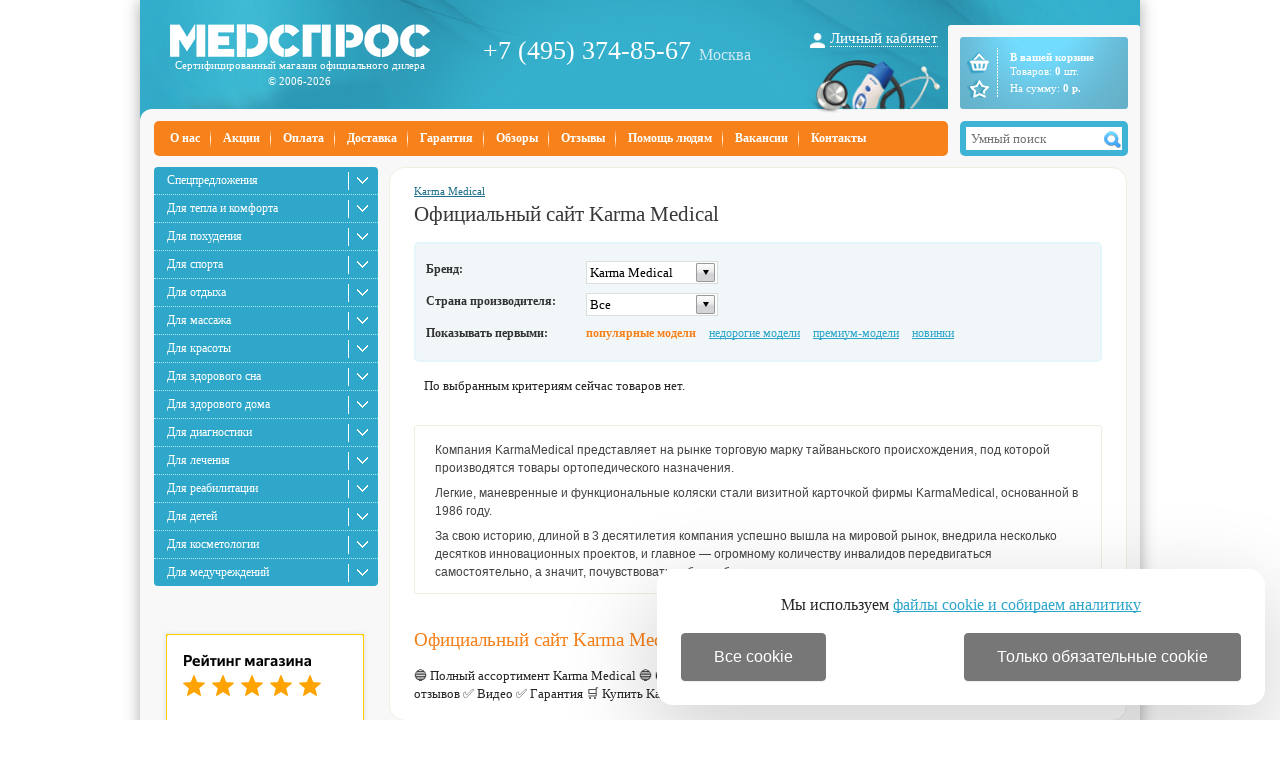

--- FILE ---
content_type: text/html; charset=windows-1251
request_url: https://www.medspros.ru/brand/karma_medical/
body_size: 10505
content:
<!DOCTYPE HTML PUBLIC "-//W3C//DTD HTML 4.01 Transitional//EN" "http://www.w3.org/TR/html4/loose.dtd">
<html>
<head>
	<meta http-equiv="Content-Type" content="text/html; charset=windows-1251">
	<link rel="icon" href="/favicon.ico" type="image/x-icon" >
	<link rel="shortcut icon" href="/favicon.ico" type="image/x-icon" >

	<link rel="stylesheet" href="/base.css" type="text/css">
	<link rel="stylesheet" href="/style.css" type="text/css">
	<link rel="stylesheet" type="text/css" href="/colorbox.css">

	<script type="text/javascript" src="/js/jquery-1.7.1.min.js" ></script>
	<script async type="text/javascript" src="/js/jquery.colorbox-min.js"></script>
	<script defer type="text/javascript" src="/js/jquery.cookie.js"></script>
	<script defer type="text/javascript" src="/js/slider_new.js"></script>
	<script type="text/javascript" src="/js/exclusive.js"></script>
	<script type="text/javascript" src="/js/functions.js"></script>
	<script defer type="text/javascript" src="/js/smart-discount.js"></script> 
	<script async type="text/javascript" src="/js/callme.js"></script>
	<script type="text/javascript">browser_back_catch();</script>
	<script async type="text/javascript" src="//yandex.st/share/share.js" charset="utf-8"></script>
	<script type="text/javascript" src="/js/jquery.selectbox.min.js" ></script>
	<script defer type="text/javascript" src="/js/masked_input.js" ></script>
	<script type="text/javascript">var _is_phone_device = 0;</script>

	
	
	
	<link rel="stylesheet" href="/js/Swiper-master/dist/css/swiper.css">
	<script async src="/js/Swiper-master/dist/js/swiper.jquery.min.js"></script>

	<link rel="canonical" href="https://www.medspros.ru/brand/karma_medical/">
	
	<title>Официальный сайт Karma Medical, купить в Москве и СПб | &laquo;Медспрос&raquo;</title>
	<meta name="description" content='&#128309; Полный ассортимент Karma Medical &#128309; &#128666; БЕСПЛАТНАЯ доставка &#9989; Официальный сайт Karma Medical &#9989; 10000+ отзывов &#9989; Видео &#9989; Гарантия &#128722; Купить Karma Medical в Москве и СПб!'>
	<meta name="keywords" content='Karma Medical'>
</head>

<body>
	<div id="wrapper">
	<div class="header_top">
		<div class="logo">
			<a href="/" id="main_logo"></a>
                        <span>Сертифицированный магазин официального дилера<br>&copy; 2006-2026</span>
			<div class="sugrob"></div>
			<div class="snow"></div>
	                		</div>

		<div class="phone">
			<a href="tel:74953748567">+7 (495) 374-85-67</a><span class="phone_add">Москва</span>
		</div>
		<div class="grad"></div>

		<div class="top_auth">
			<a href='#' OnClick="$('#auth_sub').toggle();">Личный кабинет</a>
			<div id="auth_sub">
					<form name="auth" method=post action="">
		<input type="hidden" name="enter" value="1">
		<input type="text" name="user_login" placeholder="Логин">
		<input type="password" name="user_pw" placeholder="Пароль">
		<a class="auth_button" href="javascript:document.auth.submit();">Войти</a>
		<a class="registration" href="/index.php?register=yes">Регистрация</a>
	</form>
			</div>
		</div>

		<div id="cart">
			 <div id="cart_content" title="Оформить заказ" onClick="javascript:location.href='/index.php?shopping_cart=yes'">
	<div id="cart_pad">
		<div id="cart_title">В вашей корзине</div>
		<div id="cart_products">
			Товаров: <b id="cart_items_count">0</b> шт.
			<br>На сумму: <b id="cart_total_amount">0 </b><b> р.</b>
		</div>
	</div>
    <div class="top-cart"></div>
    <a title="Перейти в избранное" class="cart-favor " href="/favorite/"></a>
</div>


		</div>
	</div>

	<div class="left_upper_corner"></div><div class="header_footer"></div>


	<div class="header_menu">
		<div id="mainmenu">
					<div class="top_menu">
				<a  href="/pages/1.html">О нас</a>
			</div>

								<div class="top_menu">
				<a  href="/pages/akcii.html">Акции</a>
			</div>

								<div class="top_menu">
				<a  href="/pages/28.html">Оплата</a>
			</div>

								<div class="top_menu">
				<a  href="/pages/9.html">Доставка</a>
			</div>

								<div class="top_menu">
				<a  href="/pages/26.html">Гарантия</a>
			</div>

								<div class="top_menu">
				<a  href="/pages/obzory.html">Обзоры</a>
			</div>

							<div class="top_menu">
					<a  href="/discussions/">Отзывы</a>
				</div>
								<div class="top_menu">
				<a  href="/pages/blagotvoriteljnostj.html">Помощь людям</a>
			</div>

								<div class="top_menu">
				<a  href="/pages/vakansii.html">Вакансии</a>
			</div>

								<div class="top_menu">
				<a  href="/pages/contacts.html">Контакты</a>
			</div>

							</div>
		<div id="search_pad">
			<div class="search_block">
<form action="/index.php" method=get name="searchform">
	
	<input type="text" autocomplete="off" name="searchstring" id="searchstring" placeholder="Умный поиск" value="" >
	<div id="search_icon" onclick="javascript:if (document.searchform.searchstring.value) document.searchform.submit();"></div>
</form>
</div>

<script>
function lazy_load_smart_search()
{
	lazy_load_js('/js/smartsearch/smart_search_medspros.js');
	lazy_load_js('/js/smart_search.js');
}
$("#searchstring").bind('focus', lazy_load_smart_search);
$(document).ready(function() {
    $('#searchstring').on('keyup input', function() {
        active_search(this.value);
    });
});
</script>
			
		</div>
	</div> 
	<div id="search_result_external_div">
		<div id="search_result"></div>
	</div>
	<div class="main_block">
	<table border="0" width="100%" cellspacing="0" cellpadding="0">
	<tr>	
	<td width="246" valign="top" id="left_block">
			<div id="category_block">
			<ul class="cats">
	    		<li class="cat_pad"><a href="/shop/1585/">Спецпредложения</a>

		</li>
		    		<li class="cat_pad"><a href="/shop/1372/">Для тепла и комфорта</a>

				<div class="l2">
					    				<a href="/shop/1369/">Электрические грелки <sup>2</sup></a>
								    				<a href="/shop/1480/">Обогреватели воздуха <sup>11</sup></a>
								</div>
		</li>
		    		<li class="cat_pad"><a href="/shop/1573/">Для похудения</a>

				<div class="l2">
					    				<a href="/shop/2191/">Лимфодренаж (прессотерапия) <sup>1</sup></a>
								    						    						    						    						    						    						    				<a href="/shop/1426/">Виброплатформы <sup>8</sup></a>
								    				<a href="/shop/1421/">Тренажеры <sup>200</sup></a>
								</div>
		</li>
		    		<li class="cat_pad"><a href="/shop/1518/">Для спорта</a>

				<div class="l2">
					    						    				<a href="/shop/1548/">Тренажеры <sup>476</sup></a>
								    				<a href="/shop/1924/">Детские спортивные комплексы <sup>59</sup></a>
								    				<a href="/shop/1828/">Спортивный инвентарь <sup>111</sup></a>
								    				<a href="/shop/1845/">Турники и брусья <sup>15</sup></a>
								    						    						    				<a href="/shop/1885/">Для бокса <sup>12</sup></a>
								    				<a href="/shop/1625/">Для баскетбола <sup>68</sup></a>
								    				<a href="/shop/1890/">Для футбола <sup>21</sup></a>
								    				<a href="/shop/1538/">Для настольного тенниса <sup>32</sup></a>
								    				<a href="/shop/1814/">Мячи <sup>6</sup></a>
								</div>
		</li>
		    		<li class="cat_pad"><a href="/shop/1679/">Для отдыха</a>

				<div class="l2">
					    				<a href="/shop/2319/">Дачная мебель <sup>376</sup></a>
								    				<a href="/shop/2196/">Туристические товары <sup>172</sup></a>
								    				<a href="/shop/1923/">Детские батуты <sup>55</sup></a>
								    				<a href="/shop/1527/">Теннисные столы <sup>32</sup></a>
								    				<a href="/shop/1625/">Для баскетбола <sup>68</sup></a>
								    				<a href="/shop/1526/">Игровые столы <sup>71</sup></a>
								    				<a href="/shop/2402/">Компьютерные столы <sup>70</sup></a>
								    				<a href="/shop/2023/">Столы для бильярда и пула <sup>4</sup></a>
								    				<a href="/shop/2333/">Оптические приборы <sup>336</sup></a>
								    						    				<a href="/shop/1327/">Подушки-массажеры <sup>1</sup></a>
								    				<a href="/shop/1386/">Массажные кресла <sup>18</sup></a>
								    				<a href="/shop/2320/">Дачные сараи и хозблоки <sup>13</sup></a>
								    				<a href="/shop/2381/">Дартс <sup>9</sup></a>
								    				<a href="/shop/2398/">Аксессуары для автомобилей <sup>87</sup></a>
								    						</div>
		</li>
		    		<li class="cat_pad"><a href="/shop/1380/">Для массажа</a>

				<div class="l2">
					    				<a href="/shop/1566/">Массажеры <sup>24</sup></a>
								    				<a href="/shop/1429/">Массажные столы-кушетки <sup>32</sup></a>
								    				<a href="/shop/2027/">Рефлекторные массажеры <sup>1</sup></a>
								    				<a href="/shop/1327/">Подушки-массажеры <sup>1</sup></a>
								    				<a href="/shop/2030/">Свинг-машины <sup>4</sup></a>
								    				<a href="/shop/1386/">Массажные кресла <sup>18</sup></a>
								    				<a href="/shop/1423/">Ленточные вибромассажеры <sup>4</sup></a>
								    				<a href="/shop/1428/">Массажные стулья <sup>1</sup></a>
								</div>
		</li>
		    		<li class="cat_pad"><a href="/shop/1448/">Для красоты</a>

				<div class="l2">
					    				<a href="/shop/1341/">Маникюр и педикюр <sup>1</sup></a>
								</div>
		</li>
		    		<li class="cat_pad"><a href="/shop/1432/">Для здорового сна</a>

				<div class="l2">
					    				<a href="/shop/2032/">Ортопедические подушки <sup>3</sup></a>
								</div>
		</li>
		    		<li class="cat_pad"><a href="/shop/1571/">Для здорового дома</a>

				<div class="l2">
					    				<a href="/shop/2309/">Ортопедические кресла и стулья <sup>661</sup></a>
								    						    				<a href="/shop/2150/">Метеостанции и гигрометры <sup>7</sup></a>
								    				<a href="/shop/1812/">Товары для кухни <sup>3</sup></a>
								    				<a href="/shop/2274/">Бытовая электроника <sup>28</sup></a>
								    						    				<a href="/shop/2092/">Увеличительные лупы <sup>1</sup></a>
								    				<a href="/shop/1480/">Обогреватели воздуха <sup>11</sup></a>
								    						</div>
		</li>
		    		<li class="cat_pad"><a href="/shop/1452/">Для диагностики</a>

				<div class="l2">
					    				<a href="/shop/2150/">Метеостанции и гигрометры <sup>7</sup></a>
								    				<a href="/shop/1420/">Пульсоксиметры <sup>1</sup></a>
								</div>
		</li>
		    		<li class="cat_pad"><a href="/shop/1572/">Для лечения</a>

				<div class="l2">
					    				<a href="/shop/2006/">Кислородное оборудование <sup>5</sup></a>
								    				<a href="/shop/2170/">Ортопедические изделия <sup>250</sup></a>
								    						    						</div>
		</li>
		    		<li class="cat_pad"><a href="/shop/1447/">Для реабилитации</a>

				<div class="l2">
					    				<a href="/shop/1430/">Медицинские кровати <sup>81</sup></a>
								    				<a href="/shop/1350/">Кресла-коляски для инвалидов <sup>28</sup></a>
								    				<a href="/shop/1360/">Санитарные приспособления <sup>24</sup></a>
								    				<a href="/shop/2045/">Противопролежневые системы <sup>9</sup></a>
								    				<a href="/shop/2044/">Ходунки и роллаторы <sup>15</sup></a>
								    				<a href="/shop/1496/">Инвалидные подъемники <sup>10</sup></a>
								    				<a href="/shop/2052/">Тренажеры для реабилитации <sup>18</sup></a>
								    				<a href="/shop/1663/">Поручни для инвалидов <sup>11</sup></a>
								    				<a href="/shop/2048/">Костыли и трости для ходьбы <sup>21</sup></a>
								    				<a href="/shop/1555/">Вертикализаторы <sup>1</sup></a>
								    				<a href="/shop/2051/">Захваты для предметов <sup>5</sup></a>
								    				<a href="/shop/2093/">Столовые приборы <sup>3</sup></a>
								</div>
		</li>
		    		<li class="cat_pad"><a href="/shop/1754/">Для детей</a>

				<div class="l2">
					    				<a href="/shop/1762/">Развлечения для улицы <sup>56</sup></a>
								    				<a href="/shop/1923/">Детские батуты <sup>55</sup></a>
								    				<a href="/shop/1758/">Игровые наборы для детей <sup>1</sup></a>
								    				<a href="/shop/1642/">Детские наборы для опытов <sup>9</sup></a>
								    				<a href="/shop/1763/">Детский транспорт <sup>1</sup></a>
								    						</div>
		</li>
		    		<li class="cat_pad"><a href="/shop/1501/">Для косметологии</a>

				<div class="l2">
					    				<a href="/shop/1503/">Оборудование для маникюра и педикюра <sup>1</sup></a>
								</div>
		</li>
		    		<li class="cat_pad"><a href="/shop/1449/">Для медучреждений</a>

				<div class="l2">
					    				<a href="/shop/1430/">Медицинские кровати <sup>81</sup></a>
								    				<a href="/shop/1986/">Медицинские матрасы <sup>9</sup></a>
								    				<a href="/shop/2006/">Кислородное оборудование <sup>5</sup></a>
								    				<a href="/shop/1996/">Для хирургии <sup>4</sup></a>
								    				<a href="/shop/1998/">Для кардиологии <sup>1</sup></a>
								    				<a href="/shop/1484/">Офтальмология и отоларингология <sup>2</sup></a>
								    				<a href="/shop/1991/">Для лабораторий <sup>97</sup></a>
								    				<a href="/shop/1483/">Медицинские светильники <sup>1</sup></a>
								</div>
		</li>
		</ul>

<script>

$( ".cat_pad div" ).each(function() {
	parent_pos = $(this).parent().position();
	if ( $(this).height() + parent_pos.top - 163> $(".cats").height() )
	{

		offset = $(this).height() + parent_pos.top - $(".cats").height() - 163;
		if (offset>parent_pos.top-163)
			offset = parent_pos.top-163;
		$(this).css('margin-top',"-"+offset+"px");
	}
		
});

</script>			</div>
			<div class="c"></div>
			
		


<center>

<!-- VK Widget -->
<div id="vk_groups"></div>
<script type="text/javascript">
function start_vk()
{
	if(typeof(vk_loaded) != 'undefined')
		return;
	vk_loaded=1;	
	VK.Widgets.Group("vk_groups", {mode: 0, width: "224", height: "400", color1: 'FFFFFF', color2: '206F89', color3: '5B7FA6'}, 65007683);
}
function preload_vk()
{
	var s = document.createElement('script');
	s.type = 'text/javascript';
	s.async = true;
	s.src = '//vk.com/js/api/openapi.js?116';
	s.onload=start_vk;
	var x = document.getElementsByTagName('script')[0];
	x.parentNode.insertBefore(s, x);
}
$(document).one('mousemove',preload_vk);
setTimeout(preload_vk,6000);
</script>

</center>
<br>
			<div class="market_left">
				<a href="https://market.yandex.ru/shop--medspros-ru/80104/reviews"><img src="/i/rating_5_3.png" border="0" width="200" height="125" alt="Читайте отзывы покупателей и оценивайте качество магазина на Яндекс.Маркете"></a> 
			</div>

			<div class="c"></div>
			<div id="news_pad">
				<div class="h3"><a href="/pages/akcii.html">Акции</a></div>
<div class="news_inner">
	<p class="news_date">01.01.2026</p>
	<p class="news_title"><a href="/news/1228/">Акция! 25% суммы доставки по России за наш счет!</a></p>
	<p class="news_date">01.01.2026</p>
	<p class="news_title"><a href="/news/182/">Мы дарим скидки! Узнайте, какая у Вас!</a></p>
	<p class="news_date">01.01.2026</p>
	<p class="news_title"><a href="/news/614/">Акция на массажные кресла!</a></p>
<p class="news_date" style="padding-bottom:10px;">
	<a style="color:#f7811b;" href="/pages/akcii.html">Смотреть все акции &rarr;</a>
</p>
</div>

<div class="h3"><a href="/news/">Новости</a></div>
<div class="news_inner">
	<p class="news_date">25.12.2025</p>
	<p class="news_title"><a href="/news/2055/">График работы магазина в новогодние праздники</a></p>
	<p class="news_date">29.04.2025</p>
	<p class="news_title"><a href="/news/2056/">График работы магазина в майские праздники</a></p>
	<p class="news_date">02.09.2024</p>
	<p class="news_title"><a href="/news/2054/">ТОП-7 устройств для уютного дома</a></p>
<p class="news_date" style="padding-bottom:10px;">
	<a style="color:#f7811b;" href="/news/">Смотреть все новости &rarr;</a>
</p>
</div>

			</div>
			<img src="/i/blank.gif" width="1" height="50" alt="">

	</td>
	<td valign="top" class="overd" style="padding:10px 13px 13px 0px;">
		<div id="content">
		<div class="breadcrumb">
			<span><a title="Бренд Karma Medical" href="/brand/karma_medical/" class="cat">Karma Medical</a></span>
								</div>
<h1>Официальный сайт  Karma Medical</h1>



<div class="c" style="margin-bottom:15px;"></div>
	
<div id="filterbox">
<form name="AdvancedSearchInCategory" id="AdvancedSearchInCategory" method="get" action="">
			<input type="hidden" name="search" id="search" value="1">
		
	
	<table class="ParamsTable" cellspacing="0" cellpadding="0" width="100%">
				<tr>
			<td style="width: 150px;">
				<div style="float:left;line-height:27px;">Бренд:</div>
			</td>
			<td></td>
			<td>
				<div style="height:18px;float:left;">
				<div class="select select_filter" style="width:130px;float:left;">
				<div class="selected" style="cursor:pointer;" onclick="$(this).siblings('ul').toggle();">Karma Medical</div>
				<div class="arrow" onclick="$(this).next().toggle();"></div>
				<ul style="max-height: 200px; width: 130px;">
																								<li><a href="/brand/4sis/">4SIS (263)</a></li>
																													<li><a href="/brand/amrus/">Amrus (1)</a></li>
																													<li><a href="/brand/armed/">Armed (18)</a></li>
																													<li><a href="/brand/arozzi/">Arozzi (14)</a></li>
																													<li><a href="/brand/atmung/">Atmung (1)</a></li>
																													<li><a href="/brand/belberg/">Belberg (3)</a></li>
																													<li><a href="/brand/bfg/">BFG (4)</a></li>
																													<li><a href="/brand/bradex/">BRADEX (22)</a></li>
																													<li><a href="/brand/bradex_home/">Bradex Home (74)</a></li>
																													<li><a href="/brand/bresser/">Bresser (11)</a></li>
																													<li><a href="/brand/cardiopower/">CardioPower (9)</a></li>
																													<li><a href="/brand/choicemmed/">ChoiceMmed (1)</a></li>
																													<li><a href="/brand/college/">College (49)</a></li>
																													<li><a href="/brand/dfc/">DFC (611)</a></li>
																													<li><a href="/brand/discovery/">Discovery (35)</a></li>
																													<li><a href="/brand/donic/">Donic (35)</a></li>
																													<li><a href="/brand/double_fish/">Double Fish (1)</a></li>
																													<li><a href="/brand/duramax/">Duramax (13)</a></li>
																													<li><a href="/brand/ego/">EGO (1)</a></li>
																													<li><a href="/brand/ermenrich/">Ermenrich (30)</a></li>
																													<li><a href="/brand/eureka/">Eureka (52)</a></li>
																													<li><a href="/brand/everprof/">Everprof (157)</a></li>
																													<li><a href="/brand/falto/">Falto (101)</a></li>
																													<li><a href="/brand/foxgear/">FoxGear (17)</a></li>
																													<li><a href="/brand/freemotion/">Freemotion (3)</a></li>
																													<li><a href="/brand/gambler/">Gambler (2)</a></li>
																													<li><a href="/brand/gamelab/">GameLab (6)</a></li>
																													<li><a href="/brand/green_glade/">Green Glade (43)</a></li>
																													<li><a href="/brand/gt_chair/">GT Chair (6)</a></li>
																													<li><a href="/brand/helex/">Helex (6)</a></li>
																													<li><a href="/brand/homedics/">Homedics (1)</a></li>
																													<li><a href="/brand/karnox/">KARNOX (14)</a></li>
																													<li><a href="/brand/kvimol/">Kvimol (5)</a></li>
																													<li><a href="/brand/levenhuk/">Levenhuk (236)</a></li>
																													<li><a href="/brand/liangdi/">Liangdi (1)</a></li>
																													<li><a href="/brand/mb_barbell/">MB Barbell (28)</a></li>
																													<li><a href="/brand/medberry/">Medberry (2)</a></li>
																													<li><a href="/brand/medspros/">MedSpros (1)</a></li>
																													<li><a href="/brand/met/">MET (68)</a></li>
																													<li><a href="/brand/new_sunrise/">New Sunrise (46)</a></li>
																													<li><a href="/brand/norden/">Norden (174)</a></li>
																													<li><a href="/brand/pekatherm/">Pekatherm (2)</a></li>
																													<li><a href="/brand/pinnacle/">Pinnacle (1)</a></li>
																													<li><a href="/brand/piteco/">Piteco (1)</a></li>
																													<li><a href="/brand/powertec/">Powertec (1)</a></li>
																													<li><a href="/brand/prosperplast/">Prosperplast (4)</a></li>
																													<li><a href="/brand/schairs/">Schairs (16)</a></li>
																													<li><a href="/brand/scholle/">Scholle (7)</a></li>
																													<li><a href="/brand/sky-watcher/">Sky-Watcher (154)</a></li>
																													<li><a href="/brand/sl_relax/">SL Relax (8)</a></li>
																													<li><a href="/brand/smith/">SMITH (26)</a></li>
																													<li><a href="/brand/start_grill/">Start Grill (19)</a></li>
																													<li><a href="/brand/start_line/">Start Line (38)</a></li>
																													<li><a href="/brand/start_line_fitness/">Start Line Fitness (1)</a></li>
																													<li><a href="/brand/start_line_play/">Start Line Play (1)</a></li>
																													<li><a href="/brand/stonerise/">STONERISE (13)</a></li>
																													<li><a href="/brand/takasima/">Takasima (124)</a></li>
																													<li><a href="/brand/tesoro/">Tesoro (1)</a></li>
																													<li><a href="/brand/thetford/">Thetford (2)</a></li>
																													<li><a href="/brand/thule/">Thule (118)</a></li>
																													<li><a href="/brand/thunderx3/">ThunderX3 (1)</a></li>
																													<li><a href="/brand/titan/">Titan (50)</a></li>
																													<li><a href="/brand/titanium/">Titanium (32)</a></li>
																													<li><a href="/brand/victoryfit/">VictoryFit (105)</a></li>
																													<li><a href="/brand/yesoul/">YESOUL (6)</a></li>
																													<li><a href="/brand/z-up/">Z-UP (2)</a></li>
																													<li><a href="/brand/zone_51/">ZONE 51 (42)</a></li>
																													<li><a href="/brand/%D0%B0%D1%82%D0%BB%D0%B5%D1%82/">Атлет (3)</a></li>
																													<li><a href="/brand/%D0%B7%D1%81%D0%BE/">ЗСО (1)</a></li>
																													<li><a href="/brand/%D0%B8%D0%BD%D0%BA%D0%B0%D1%80-%D0%BC/">Инкар-М (1)</a></li>
																													<li><a href="/brand/%D0%BB%D0%BE%D1%82%D0%BE%D1%81/">Лотос (42)</a></li>
																													<li><a href="/brand/%D0%BC%D0%B5%D0%B3%D0%B0-%D0%BE%D0%BF%D1%82%D0%B8%D0%BC/">Мега-Оптим (1)</a></li>
																													<li><a href="/brand/%D0%BC%D0%B5%D0%B4-%D0%BC%D0%BE%D1%81/">Мед-Мос (54)</a></li>
																		</ul>
				</div>
			</td>
		</tr>
		
				<tr>
			<td style="width: 150px;">
				<div style="float:left;line-height:27px;">Страна производителя:</div>
			</td>
			<td></td>
			<td>
				<div style="height:18px;float:left;">
				<div class="select select_filter" style="width:130px;float:left;">
				<div class="selected" style="cursor:pointer;" onclick="$(this).siblings('ul').toggle();">Все</div>
				<div class="arrow" onclick="$(this).next().toggle();"></div>
				<ul style="max-height: 200px; width: 130px;">
														<li><a href="/shop/1:country_belarusj/"   onclick="add_uri_on_href_for_filter(this);return false;">Беларусь (157)</a></li>
									<li><a href="/shop/1:country_velikobritaniya/"   onclick="add_uri_on_href_for_filter(this);return false;">Великобритания (14)</a></li>
									<li><a href="/shop/1:country_germaniya/"   onclick="add_uri_on_href_for_filter(this);return false;">Германия (204)</a></li>
									<li><a href="/shop/1:country_izrailj/"   onclick="add_uri_on_href_for_filter(this);return false;">Израиль (97)</a></li>
									<li><a href="/shop/1:country_indiya/"   onclick="add_uri_on_href_for_filter(this);return false;">Индия (1)</a></li>
									<li><a href="/shop/1:country_ispaniya/"   onclick="add_uri_on_href_for_filter(this);return false;">Испания (2)</a></li>
									<li><a href="/shop/1:country_knr/"   onclick="add_uri_on_href_for_filter(this);return false;">КНР (1081)</a></li>
									<li><a href="/shop/1:country_niderlandy/"   onclick="add_uri_on_href_for_filter(this);return false;">Нидерланды (2)</a></li>
									<li><a href="/shop/1:country_poljsha/"   onclick="add_uri_on_href_for_filter(this);return false;">Польша (4)</a></li>
									<li><a href="/shop/1:country_rossiya/"   onclick="add_uri_on_href_for_filter(this);return false;">Россия (813)</a></li>
									<li><a href="/shop/1:country_ssha/"   onclick="add_uri_on_href_for_filter(this);return false;">США (292)</a></li>
									<li><a href="/shop/1:country_shveciya/"   onclick="add_uri_on_href_for_filter(this);return false;">Швеция (132)</a></li>
									<li><a href="/shop/1:country_yujnaya_koreya/"   onclick="add_uri_on_href_for_filter(this);return false;">Южная Корея (119)</a></li>
									<li><a href="/shop/1:country_yaponiya/"   onclick="add_uri_on_href_for_filter(this);return false;">Япония (124)</a></li>
								</ul>
				</div>
			</td>
		</tr>
		
		
				<tr>
			<td style="width: 150px;">Показывать первыми:</td>
			<td style=""></td>
			<td style="height:20px;">
				<div class="sort_block">
					<a href="?&amp;sort=customers_rating&amp;direction=DESC" class="sort_link active">популярные модели</a>
					<a href="?&amp;sort=Price&amp;direction=ASC" class="sort_link ">недорогие модели</a>
					<a href="?&amp;sort=Price&amp;direction=DESC" class="sort_link ">премиум-модели</a>
					<a href="?&amp;sort=date_added&amp;direction=DESC" class="sort_link ">новинки</a>
				</div>
			</td>
		</tr>
		</table>

		<script>
		function filter_checkbox_handler()
		{
		        elements = $('#filterbox .checkbox-list');
			for (i=0;i<elements.length;i++)
			{
				current_checkbox_value='';
				check_boxes=$(elements[i]).find('.filter_checkbox');
				for (j=0;j<check_boxes.length;j++)
				{
					if ($(check_boxes[j]).prop('checked'))
					{
						if (current_checkbox_value!='')
							current_checkbox_value=current_checkbox_value+'||'+check_boxes[j].value;
						else
							current_checkbox_value=check_boxes[j].value;
						$(check_boxes[j]).attr("disabled", true);
					}
				}			
				$(elements[i]).find('.fv').val(current_checkbox_value);
			}		
		}
		</script>

		<input type="hidden" value="1" name="advanced" class="fv">
		<input type="hidden" value="1" name="search_in_subcategory" class="fv">
		<input type="hidden" name="categoryID" id="categoryID" value="1" class="">

			</form>
</div>

<table cellpadding="0" cellspacing="0" border="0" width="100%">
<tr>
<td align="left">
	<div style="font-size:13px;margin:5px 0 0 10px;">По выбранным критериям сейчас товаров нет.</div>

<div id='fluid_navigator'>
</div>
	<div class="cat_bottom">Компания KarmaMedical представляет на рынке торговую марку тайваньского происхождения, под которой производятся товары ортопедического назначения.<p>Легкие, маневренные и функциональные коляски стали визитной карточкой фирмы KarmaMedical, основанной в 1986 году.<p>За свою историю, длиной в 3 десятилетия компания успешно вышла на мировой рынок, внедрила несколько десятков инновационных проектов, и главное — огромному количеству инвалидов передвигаться самостоятельно, а значит, почувствовать себя свободными и самодостаточными личностями.</div>

	

</td>
</tr>
</table>
	<h2>Официальный сайт  Karma Medical недорого</h2>
	&#128309; Полный ассортимент Karma Medical &#128309; &#128666; БЕСПЛАТНАЯ доставка &#9989; Официальный сайт Karma Medical &#9989; 10000+ отзывов &#9989; Видео &#9989; Гарантия &#128722; Купить Karma Medical в Москве и СПб!
<script>
window.APRT_DATA = {
    pageType: 3,
    currentCategory: {

        id: 1,
        name: 'Каталог'

    },
};
</script>

<script type="application/ld+json">
{
"@context":"https://www.schema.org",
"@type":"Product",
"name":"&#11088; Сайт официального дилера Karma Medical &#11088;",
"alternateName":"Каталог от 0 &#8381;",
"description":"&#128309; Полный ассортимент Karma Medical &#128309; &#128666; БЕСПЛАТНАЯ доставка &#9989; Официальный сайт Karma Medical &#9989; 10000+ отзывов &#9989; Видео &#9989; Гарантия &#128722; Купить Karma Medical в Москве и СПб!",
	"brand":"Karma Medical",
"category":[
	],
"award":"ТОП-100 — лучшие каталог по соотношению цена / качество",
"sku":"1",
"url":"https://www.medspros.ru/brand/Karma Medical/",
"offers":
	{
	"@type":"AggregateOffer",
	"priceCurrency":"RUB",
	"lowPrice":"0",
	"highPrice":"0",
	"availability":"https://schema.org/InStock",
	"priceValidUntil":"2026-01-24",
	"offerCount":"0",
	"seller":
		{
		"@type":"Organization",
		"name":"Интернет-магазин Медспрос",
		"alternateName":"«Медспрос» – сертифицированный магазин медтехники",
		"description":"&#128309; Полный ассортимент Karma Medical &#128309; &#128666; БЕСПЛАТНАЯ доставка &#9989; Официальный сайт Karma Medical &#9989; 10000+ отзывов &#9989; Видео &#9989; Гарантия &#128722; Купить Karma Medical в Москве и СПб!",
		"url":"https://www.medspros.ru/",
		"email":"shop@medspros.ru"
		}
	}
}
</script><script type="application/ld+json">
{
"@context":"https://www.schema.org",
"@type":"BreadcrumbList",
"numberOfItems":"1",
"itemListElement":
	[
	{
	"@type":"ListItem",
	"position":"1",
				"url":"https://www.medspros.ru/brand/karma_medical/",
		"item":
		{
		"@id":
					"https://www.medspros.ru/brand/karma_medical/",
							"name":"&#128269; Москва",
			"alternateName":"&#128269; Купить в Москве"
				}
	}
							]
}
</script>		</div>
	</td>
	</tr> 
	</table>

	<div id="scroll_up_button" onclick="$('body').animate({scrollTop: 0}, 400, 'linear');
			$('html').animate({scrollTop: 0}, 400, 'linear');"><span>наверх</span></div>
	<table border="0" width="100%" cellspacing="0" cellpadding="0" id="footer">
	<tr>
		<td valign="top" align="left" class="copyright"><img src="/i/ms/footer_logo.png" width="68" height="75" alt=""></td>
		<td valign="top" align="left" class="bottom_menu">
		<div class="bottom_links">
					<a href="/pages/1.html">О нас</a> | 											<a href="/pages/akcii.html">Акции</a> | 											<a href="/pages/28.html">Оплата</a> | 											<a href="/pages/9.html">Доставка</a> | 											<a href="/pages/26.html">Гарантия</a> | 							<a  href="/discussions/">Отзывы</a> | 
											<a href="/pages/obzory.html">Обзоры</a> | 											<a href="/pages/blagotvoriteljnostj.html">Помощь людям</a> | 										<a  href="/pages/30.html">Организациям</a> | 
								<a href="/pages/vakansii.html">Вакансии</a> | 											<a href="/pages/contacts.html">Контакты</a>										</div>

		<div class="bottom_title">&copy; 2006-2026. МедСпрос - продажа медицинской техники</div>

		<div class="bottom_info">
			<a href="/lk/">Личный кабинет</a>
			<a style="cursor:pointer;" onclick="setCookie('site_version', 'mobile', '', '/', '.medspros.ru');location.href='https://m.medspros.ru/brand/karma_medical/';return false;">Мобильная версия сайта</a>
			<a href="/pages/29.html">Договор-оферта</a>
			<a href="/pages/confidential.html">Политика конфиденциальности</a>
		</div>

		<div class="generation-time">Страница создана за 0.679 с, БД - 0.544 с (new server)</div>

		<div class="bottom_phones">
			Москва: <a href="tel:+74953748567">+7 (495) 374-85-67</a>
			<br>Санкт-Петербург: <a href="tel:"></a>
			<br>бесплатные звонки из регионов: <a href="tel:"></a>
			<br>email: <a href="mailto:shop@medspros.ru">shop@medspros.ru</a>
			<br>режим работы с 09:00 до 18:00 без выходных
		</div>

                <div class="iseon">
			<div style="height:35px;float:left;">
				<a style="line-height:30px;" href="http://www.iseon.com">Продвижение сайта
				<div class="cube">
					<div class="cube-side cube-side_top"></div>
					<div class="cube-side cube-side_bottom"></div>
					<div class="cube-side cube-side_front"></div>
					<div class="cube-side cube-side_back"></div>
					<div class="cube-side cube-side_left"></div>
					<div class="cube-side cube-side_right"></div>
				</div>
				</a>
			</div>
			<div style="height:35px;text-align:left;float:left;margin:0 17px 0 35px;">
				<a style="line-height:30px;" href="http://www.neo-brand.ru/">Разработка сайта
				<div class="cube2">
					<div class="cube-side cube-side_top"></div>
					<div class="cube-side cube-side_bottom"></div>
					<div class="cube-side cube-side_front"></div>
					<div class="cube-side cube-side_back"></div>
					<div class="cube-side cube-side_left"></div>
					<div class="cube-side cube-side_right"></div>
				</div>
				</a>
			</div>
		</div>

<div style="position:absolute;left:-10000px;display:inline-block;top:52px;"><!--LiveInternet counter--><script type="text/javascript"><!--
document.write("<a href='//www.liveinternet.ru/click' "+
"target=_blank><img src='//counter.yadro.ru/hit?t44.11;r"+
escape(document.referrer)+((typeof(screen)=="undefined")?"":
";s"+screen.width+"*"+screen.height+"*"+(screen.colorDepth?
screen.colorDepth:screen.pixelDepth))+";u"+escape(document.URL)+
";"+Math.random()+
"' alt='' title='LiveInternet' "+
"border='0' width='31' height='31'><\/a>")
//--></script><!--/LiveInternet--></div>


<script type="text/javascript" > 
	function AppMetrica()
	{
		(function(m,e,t,r,i,k,a){m[i]=m[i]||function(){(m[i].a=m[i].a||[]).push(arguments)}; m[i].l=1*new Date();k=e.createElement(t),a=e.getElementsByTagName(t)[0],k.async=1,k.src=r,a.parentNode.insertBefore(k,a)}) (window, document, "script", "https://mc.yandex.ru/metrika/tag.js", "ym"); ym(6611797, "init", { clickmap:true, trackLinks:true, accurateTrackBounce:true, webvisor:true, trackHash:true, ecommerce:"dataLayer" });
	}
	$(document).one('scroll mousemove',AppMetrica);
	setTimeout(AppMetrica,6000);
</script>
<noscript><div><img src="https://mc.yandex.ru/watch/6611797" style="position:absolute; left:-9999px;" alt="" /></div></noscript>

		</td>
	</tr>
	</table>
	</div>
	</div>
<link rel="stylesheet" href="/smart-discount.css"  type="text/css">
<div id="h-bot-overlay"  >
	<div id="h-bot-ppp">
		<div id="h-bot-ppp-2">
			<div id="h-bot-top">
				<h4 id="h-bot-title">Ваш город - <span id="h_region_name"></span>? Вам скидка!</h4>
				<p id="h-bot-sub-title">Просто выберите товары:</p>
				<a id="h-bot-close-top" href="#" title="Закрыть">
					<span id="h-bot-cross-first"></span>
					<span id="h-bot-cross-second"></span>
				</a>
			</div>
			<div id="h-bot-carousel">
				<div id="h-bot-carousel-items"></div>
				<a id="h-bot-nav-prev" href="#" class="h-bot-nav"><span></span></a>
				<a id="h-bot-nav-next" href="#" class="h-bot-nav"><span></span></a>
			</div>
			<form id="h-bot-form" method="POST">
				<label id="h-bot-form-label" for="h-bot-form-phone">Введите ваш номер телефона</label>
				<div id="h-bot-form-div">
					<input id="h-bot-form-phone" type="tel" name="phone" placeholder="+7 (___) ___-__-__" required title="Номер телефона">
					<input id="h-bot-form-submit" type="submit" value="Хочу скидку">
					<div id="h-bot-clear"></div>
				</div>
				<p id="h-bot-message">Мы&nbsp;свяжемся с&nbsp;Вами для оформления заказа</p>
				<p id="h-bot-timer">Персональное предложение действительно time</p>
			</form>
		</div>
	</div>
</div>

<div id="h-bot-button" class="h-bot-button">
	<div id="h-bot-button-wrap">
		<a id="h-bot-button-open" href="#">
			<span id="h-bot-button-percent"></span>
		</a>
		<div id="h-bot-button-glow"></div>
		<p id="h-bot-button-text">Получить<br>скидку</p>
		<div id="h-bot-button-arrow"></div>
	</div>
</div>


	<div id='policies_cookie'>
	Мы используем <a href='/pages/policies_cookie.html'>файлы cookie и собираем аналитику</a>
	<div class='policies_cookie_buttons'>
		<button class="policies_cookie_button" onclick="policies_cookie_button_click(1);">Все cookie</button>
		<button class="policies_cookie_button" onclick="policies_cookie_button_click(2);">Только обязательные cookie</button>
	</div>
</div>
<script>
function policies_cookie_button_click(type)
{
	let date = new Date(Date.now() + 1000*60*60*24*365);
	date = date.toUTCString();
	setCookieWithSecondLevelDomain('policies_cookie_accepted', type, date, '/');
	$('#policies_cookie').hide();
}
</script>
<style>
#policies_cookie
{
	text-align:center;
	position:fixed;
	bottom:15px;
	right:15px;
	width: 560px;
	padding: 24px;
	font-size: 16px;
	line-height: 24px;
	box-shadow: 0 30px 88px 8px rgba(0,0,0,.17);
	border-radius: 16px;
	background: #fff;
	z-index:10000;
}
.policies_cookie_button
{
	display: inline-block;
	border-radius: 4px;
	border: solid 1px #777777;
	background-color: #777777;
	color: #fff;
	box-shadow: 0 1px 1px rgba(0,0,0,.07);
	text-align: center;
	vertical-align: middle;
	cursor: pointer;
	outline: 0;
	text-decoration: none;
	box-sizing: border-box;
	font-size: 16px;
	line-height: 46px;
	padding: 0 32px;
}

.policies_cookie_buttons	
{
	display: flex;
	align-items: center;
	justify-content: space-between;
	margin-top: 16px;
	white-space: nowrap;
}
</style></body>
</html>

--- FILE ---
content_type: text/css
request_url: https://www.medspros.ru/style.css
body_size: 17389
content:
#content {
	font: 13px/18px Tahoma;
}

.mt p{
	margin:3px 0;
} 

.mt h1{
	margin-bottom:0px;
} 

.mt h2{
	margin-bottom:0px;
	margin-top:0px;
} 

.mt h3{
	margin-bottom:0px;
	margin-top:0px;
} 



.breadcrumb{
	margin-bottom:5px;
}

.phone{
	position: absolute;
	top:41px;
	left:338px;
}

.phone a {
	font:26px/34px Tahoma;	
	float:left;
	color:#ffffff;
	margin-top:-7px;
	margin-left:5px;
	padding:0px;
	text-decoration: none;
}

.prefix{
	display:block;
	float:left;
	font:15px Tahoma;
	color:#cfe9f3;
	padding:0px;
	margin-top:2px;
}

.phone_add {
	font-size:16px;
	display:block;
	margin-left:8px;
	margin-top:5px;
	float:left;
	color:#cfe9f3;
}

.phone_comment{
	font:11px/11px Tahoma;
	color:#cfe9f3;
	float: left;
	margin:0 0 0 20px;
	padding:0px;
}

.logo .version_switch{
	position: absolute;
	top:-5px;
	right: -29px;
	background: url("i/mobile/version_switch.png") no-repeat;
	cursor: pointer;
	width: 26px;
	height:26px;
}

.grad{
	position:absolute;
	z-index:33;
	top:60px;
	left:650px;
	background:url(/i/ms/grad.png) top left no-repeat;
	background-size: 150px auto;
	width:150px;
	height:54px;
}

.top_auth{
	position:absolute;
	left:670px;
	top:30px;
	background: url("i/ms/lk.png") left 3px no-repeat;
	background-size: 15px auto;
	height:20px;
	padding-left:20px;
	font:15px/17px Tahoma;
	color:#fff;
}

.top_auth > a{
	color:#fff;
	text-decoration:none;
	border-bottom:1px dotted;
}

.top_auth > a:hover{
	color:#cfe9f3;
}


#auth_sub{
	display:none;
	position:absolute;
	top:20px;
	right:-6px;
	background:#fff;
	border-radius:5px;
	z-index:34;
	text-align:right;
	padding:10px;
	min-height:50px;
	border:3px solid #2ea7cb;
	border:3px solid #2b98b4;
	line-height:22px;
	min-width:115px;
	background:#fff;
}

#auth_logged a {
	display:block;
	white-space:nowrap;
}

#auth_sub input {
	background:#fff;
	border:1px solid #ddd;
	width:120px;
	font:11px Tahoma;
	padding:5px 7px;
	margin:0 0 7px 0;
	border-radius:5px;
	color:#916d54;
}

.auth_button {
	display:block;
	margin-left:20px;
}

#auth_sub hr{
	color:#fff;
	background:#fff;
	border:none;
	height:0;
	border-bottom:1px dotted #2b98b4;
}

.current_product_name{
	color:#513E4C;
	font:11px Tahoma;
	display:block;
}

.question_header_2{
	font:11px Tahoma;
	color:black;
	margin-top:5px;
}

.center_footer{
	height:12px;
	background: #f8f8f8 repeat-y;
}

.left_bottom_corner{
	background: url(i/ms/left_bottom_corner.png) top left no-repeat;
	height:12px;	
	width:12px;
}

.right_bottom_corner{
	background: url(i/ms/right_bottom_corner.png) top left no-repeat;
	height:12px;	
	width:12px;
}


.bottom_menu {
	padding: 18px 30px 0 0;
	position: relative;
	color:#aed6e1;
}
.bottom_menu a {
	color:#aed6e1;
}
.bottom_menu a:hover {
	color:#fff;
}

.bottom_links a {
	display:inline-block;
	padding:0 10px;
}

.bottom_links a:first-child {
	padding-left:0;
}

.bottom_title {
	margin-top:9px;
}

.bottom_info, .generation-time {
	margin-top:8px;
}

.bottom_info a {
	padding-right:13px;
}

.bottom_phones {
	position:absolute;
	right:76px;
	top:42px;
	width:300px;
	white-space:nowrap;
	text-align:right;
	line-height:24px;
}

.bottom_phones a {
	text-decoration:none;
	border-bottom:1px dotted;
}

.bottom_phones a:hover {

}

#footer {
	height:186px;
	background: url(/i/ms/footer_bg.jpg) top center repeat-x;
	color:#aed6e1;
	font:12px Tahoma;

}

#footer .copyright {
	width:80px;
	padding:25px 2px 0 20px;
	color: #ad7492;
}

#content {
	min-height:150px;
	padding: 17px 24px 17px 24px;
	background:#fff;
	border:1px solid #f0ede1;
	border-radius: 3px;
	-moz-border-radius: 15px;
		-webkit-border-radius: 15px;
	-khtml-border-radius: 15px;

}

.main_block {
	margin:48px 0 0 0px;
	background: #f8f8f8;	
}


#left_block{
	background: #f8f8f8;
	padding-left:3px;
	min-width: 246px;
}

.cats {
	margin:10px 11px;
	padding:0;
	border-radius:4px;
	list-style-type:none;
	background:#2ea7cb;
}


.cat_pad {
	height:27px;
	background: transparent url(i/ms/catalog_bg2.png) center right no-repeat;
	display:block;
	padding:0 0 0 13px;
	position: relative;
	border-top:1px dotted #aae6f8;
	transition: border 0.3s linear;
}

.cat_pad:hover {
	border-top:1px solid #fff;
}

.cat_pad:first-child {
	border-top:none;
	transition: none;
}

.cat_pad a {
	font: 12px Tahoma;
	color:white;
	text-decoration:none;
	line-height:27px;
	display: block;
	transition: color 0.3s ease-in-out;
}

.cat_pad:hover > a{
	color:#aae6f8;
	dcolor:#1d5869;
	dcolor:#104352;
}

.cat_pad div.l2{
	background:#f6b783;
	border-radius:0px;
	position: absolute;
	z-index: 50;
	top:0px;
	left: 224px;
	margin: 0px;
	padding: 0px;
	transition: visibility 0s, opacity 0.3s ease-out;
	opacity:0;
	visibility:hidden;
}

.cat_pad:hover > div.l2{
	visibility:visible;
	opacity:1;
}

.cat_pad div.l2 a:last-child {
	border-bottom: none;
}
.cat_pad div.l2 a{
	white-space: nowrap;
	border-bottom: 1px dotted #F7F4E9;
	transition: border 0.3s linear;
	display: block;
	color:#000;
	background: url("i/ms/catalog_sub_bg_right.png") no-repeat right top;
	height: 23px;
	font: 12px Tahoma;
	line-height: 23px;
	margin: 0;
	padding: 0px 35px 0px 6px;
	transition: color 0.3s ease-in-out;
}

.cat_pad div.l2 a sup{
	color:#be6112;
	color:#a24b01;
	vertical-align: super;
	line-height: 0;
}

.cat_pad div.l2 a:hover{
	border-bottom: 1px solid #F7F4E9;
}

.cat_pad div.l2 a:hover {
	color:#a24b01;
}

#search_pad {
	float:left;
	margin-left:12px;
}

div.search_block {
	position:relative;
	float:right;
	margin-right:0;
	background:#3eb3d5;
	border-radius:5px;
}

.search_block input {
	border:0;
	background: #fff;
	font:13px Tahoma;
	color:#000;
	height:23px;
	line-height:23px;
	width:134px;
	padding:0 17px 0 5px;
	margin:6px;

}
#search_icon {
	position:absolute;
	right:6px;
	top:9px;
	background: #fff url(/i/ms/search_lens.png) left center no-repeat;
	width:18px;
	height:19px;
	cursor:pointer;
}

.header_menu {
	position:absolute;
	top: 121px;
	z-index:2;
	height: 35px;
	background: #f8f8f8;
}

#mainmenu {
	float:left;
	min-width:790px;
	height:35px;
	background: #f7811b;
	padding:0 0 0 4px;
	border:none;
	border-radius:5px;
	margin:0 0 4px 14px;
}

div.top_menu {
	display:block;
	float:left;
	padding:0;
	border:none;
	height:35px;
	background: url(/i/ms/main_menu_bg.png) right center no-repeat;
}

div.top_menu:last-child {
	background:none;
}

.top_menu a {
	display:block;
	margin:0 25px;
	margin: 0 9px;
	margin: 6px 6.5px 6px 5.5px;
	margin: 6px 7.5px 6px 7.5px;
	font:bold 12px Tahoma;
	text-align:center;
	padding:0 4px;
	line-height:22px;
	height:23px;
	color:white;
	border-radius:3px;
	text-decoration:none;
	transition: all 0.2s linear 0s;
}

.top_menu a:hover, .top_menu a.menu_selected {
	background: #fff;
	color:#f7811b;
}

#cart {
	position:absolute;
	right:0;
	bottom:0;
}
#cart_content {
	position:relative;
	background: #f8f8f8 url(i/ms/card_pad2.png) bottom right no-repeat;
	border-radius: 3px 3px 0 0;
	width:192px;
	height:86px;
	text-align:left;
	margin-bottom:-2px;
	z-index:35;
	cursor:pointer;
}

#cart_content .top-cart{
	background: url("i/ms/card_pad_cart_icon.png") no-repeat;
	width: 22px;
	height: 23px;
	position: absolute;
	top:27px;
	left: 19px;
}


#cart.fixed #cart_content .top-cart{
	top:16px;
	left: 8px;
}


#cart_title
{
	margin-left:62px;
	font:bold 11px Tahoma;	
	color:#ffffff;
}

#cart_title a
{
	font:bold 11px Tahoma;	
	color:#ffffff;
}


#cart_products
{
	margin:0px 0px 0 62px;
	font:11px Tahoma;	
	color:#ffffff;
	line-height: 17px;
}

#cart_products a {
	font:11px Tahoma;
	color:#ffffff;
	line-height: 17px;
}

#cart_products b {
	color:#ffffff;
	display: inline;
}


#cart_pad{
	padding-top:26px;
}



.header_footer{
	height:12px;
	background: #f8f8f8 repeat-y;
	border-radius:20px 0 0 0;
	width:100%;
	position:absolute;
	top:109px;
	z-index:3;
}

.left_upper_corner{
	position:absolute;
	top:109px;
	background: #32abc4;
	height:12px;	
	width:12px;
	z-index:2;
}

.header_top {
	position:relative;
	height:109px;
	width:100%;
	background: url(i/ms/header_bg.jpg) top left repeat-x;
}


.logo{
	position:absolute;
	left:25px;
	top:16px;
	height:69px;
	width:269px;
	z-index:34;
	text-align: center;
}

.market_head{
	position:absolute;
	left:25px;
	top:3px;
	height:55px;
	z-index:34;
	padding-top: 1px;
	background: url('/i/ms/logo_p.png') center -1px no-repeat;
	width: 269px;
	text-align: center;
}


#title a {
	font:22px Arial;
	text-transform:uppercase;
	color:#3186c0;
}

#title2 {
	width:228px;
	text-align:center;
	color:white;
	background:#3186c0;
	font:13px Trebuchet MS, Arial;
	line-height:20px;
	margin-bottom:20px;
}


#contact {
	font:17px Arial;
}

#product_b1
{
	border:1px solid #eff0ef;
}
#product_b2
{
	border-right:1px solid #bcbdbc;
	border-bottom:1px solid #bcbdbc;
	padding:15px;
}

.left_hid {
	display:none;
}

.button_question {
	display:block;
	text-align:center;
	height:31px;
	background:#dddddd url(images/button_bg.gif) top right repeat-x;
	border-right:1px solid #a2a2a2;
	border-bottom:1px solid #a2a2a2;
	color:#505050;
	font: bold 17px Arial;
	line-height:31px;
	cursor:pointer;
	text-decoration:none;
}

.product_yes, .product_no {
	width:143px;
	height:27px;
	background:#45a51a url(images/product_yes.gif) top right no-repeat;
	color:white;
	font:bold 14px Arial;
	line-height:25px;
	float:left;
}

.product_no {
	background:#9c9c9c url(images/product_no.gif) top right no-repeat;
}


#compare_checker {
	width: 155px;
	background: #f8d7b0;
	margin-left:4px;
	padding:0 0 0 0;
}
#compare_checker td {
	font:11px Arial;
	color:black;
}

#special_1
{
	float:left;
	width:400px;
	margin:10px 10px 10px 0;
	border:1px solid #eff0ef;
}
#special_2
{
	border-right:1px solid #bcbdbc;
	border-bottom:1px solid #bcbdbc;
	padding:0px;
	background:#f4f8f2;
}
#special_2 td
{
	font: 11px Arial;
}
.so_title {
	font: bold 16px Arial;
}

ul {
	margin:0 auto;
}

a.no_underline {
	text-decoration:none;
	color:#6184c0;
}

a.no_underline:hover {
	color:#ff7b09;
}

h1.cat_title {
	margin-top:0;
}

#date {
	color:gray;
}

.newstext{
	color:blue;	
}

.pr_h1 {
	margin:0px 0 3px 0;
}

.desc_1 {
	font: 8pt Arial;
	padding-bottom:3px;
}

.desc_2 {
	color:#383838;
	font: 8pt Arial;
	padding-bottom:13px;
}

.desc_2 b {
	color:#383838;
	font: 8pt Arial;
}

.desc_2 i {
	font-style:normal;
	text-transform:lowercase;
}

.desc_3 {
	color:#333;
	margin-bottom:5px;
}

.cat_bottom {
	color:#444;
	font: 12px/18px Arial;
	border:1px solid #f0ede1;
	border-radius:3px;
	padding:15px 20px 5px;
	margin:30px 0 20px;
}

.cat_bottom:hover {
	box-shadow: 0 0 5px rgba(0,0,0,0.1);
}

#zigmund {
	padding-top:5px;
	font: normal 8pt Arial;
}

#zigmund a {
	font: bold 10pt Arial;
}

#z0 {
	height:20px;
}

#present {
	float:left;
	position:relative;
	display:block;
	text-align:center;
	background:#dddddd url(images/present_bg.gif) bottom right repeat-x;
	border-right:1px solid #a2a2a2;
	border-bottom:1px solid #a2a2a2;
	color:#fff;
	font: bold 17px Arial;
	line-height:29px;
	_line-height:27px;
	height:26px;
	_height:27px;
	cursor:pointer;
	text-decoration:none;
	width:200px;
}

.h_bg {
	background: #dedddd url(images/h_bg.gif);
}

.h_bg td {
	padding-left: 10px;
}

#icq {
	margin-top:3px;
	font:bold 10pt Arial;
	color:#ff7e0e;
}

#icqi {
	margin:2px 0 0 16px;
}

#currentPrice {
	line-height:20px;
}
#oldPrice {
	font: bold 13px Arial;
	text-decoration:line-through;
	line-height:8px;
}

#action {
	float:left;
	position:relative;
	display:block;
	text-align:center;
	background:#ff7b09 url(images/price_bg.gif) top right no-repeat;
	color:white;
	font: bold 17px Arial;
	line-height:27px;
	height:27px;
	cursor:pointer;
	text-decoration:none;
	width:105px;
}

.favor_brief {
    cursor: pointer;
    display: inline-block;
    height: 20px;
    width: 20px;
    position: relative;
    vertical-align: top;
}

.favor_brief.active .back {
	opacity: 1;
}

.favor_brief:hover .txt {
	display: block;
}

.favor_brief .back {
    background: rgba(0, 0, 0, 0) url("/i/favo2.png") no-repeat scroll left center;
    background-size: 100% 100%;
    display: block;
    height: 100%;
    width: 100%;
    opacity: 0.5;
}

.favor_brief .arrow {
    background: 
    rgba(0, 0, 0, 0) url("/i/also-arrow.png") no-repeat scroll 0 0;
    height: 6px;
    left: 50%;
    position: absolute;
    top: -6px;
    margin-left: -4px;
    width: 9px;
}

#product-detail .favor {
	cursor: pointer;
	font-size: 13px;
	font-weight: normal;
	opacity: 0.9;
	padding-left: 26px;
	padding-right: 0;
	position: relative;
	text-align: center;
	width: 143px;
}

#product-detail .favor .bg {
	background: rgba(0, 0, 0, 0) url("/i/favo2.png") no-repeat scroll left center / auto 18px;
	height: 26px;
	left: 0;
	opacity: 0.5;
	position: absolute;
	top: -5px;
	width: 26px;
}

#product-detail .favor.active .bg {
	opacity: 1;
}

#product-detail .favor:hover {
	opacity: 1;
}

#product-detail .favor span {
	border-bottom: 1px dashed;
	display: inline-block;
	line-height: 16px;
}


.favor_brief .txt {
    background: #f8f9f9 none repeat scroll 0 0;
    border: 1px solid #c5c5c5;
    border-radius: 3px;
    color: #fc0000;
    display: none;
    font-size: 11px;
    font-weight: bold;
    left: 50%;
    line-height: 16px;
    padding: 5px;
    position: absolute;
    top: 100%;
    width: 126px;
    margin-left: -63px;
    z-index: 2;
}

.cat
{
	color:green;
}

.related_items td {
	font: 9pt Arial;
}

.related_brand {
	font: 13pt Arial;
}

#pr_desc {
	font: 13px/18px Tahoma;
	color:#262626;
}

#pr_desc p {
	margin:5px 0px;
	text-indent: 15px;
}

.relh3 {
	font: bold 10pt Arial;
}

p.desc_short {
	color:#383838;
	font: 14px Arial;
}

.filter{
	margin:0 0 25px 0;

	height: 25px;
}





.cannot_buy_button
{

}






.sort_orders{
	font: 35px;
}


#cart_button {
	position: relative;
	width:191px;
	height:36px;
	color:white;
	text-align:center;
	font:bold 16px Arial;
	line-height:34px;
	background: #dbdbdb url(images/cart_button.gif);
	cursor:pointer;
}

.cat_pad2 {
	padding-left:25px;
	margin: 0px 0 5px 0;
	color:#206F89;
}

.cat_pad2 a {
 	font: 11px Arial;	
	color:#206F89;
	line-height:16px;
}

.cat_sel2 a {
 	font: bold 11px Tahoma;	
	color:#206F89;
	text-decoration:none;
	line-height:16px;
}

h1,.h1 {
	font:21px Tahoma;
	color:#206f89;
	color:#383838;
	margin: 0 0 10px 0;
}

.cat_h1 {
	font:bold 18px Tahoma;
	color:#206f89;
	margin: 0 0 10px 0;
}


h2,.h2 {
	font: 14pt Tahoma;
	color:#f7811b;
}

h3,.h3,.h3 a {
	font: 13pt Verdana;
	color:#f7811b;
	text-decoration:none;
}

h4,.h4 {
	color:#f7811b;
	font: bold 14px Tahoma;
}

.question_header{
	font: bold 14px Tahoma;
	color:#206f89;	
	margin:0 10px 0 0;
}


.breadcrumb, .breadcrumb a {
	font: 11px Tahoma;
	color:#206f89;
}
#current_cat
{
	text-decoration:none;	
	color:#513e4c;
}

div.subcats {
	float:left;
	margin:0 0 5px 0;
	font: 11px Tahoma;
}
div.brands {
	float:left;
	font: 11px Tahoma;
}

div.subcats a, div.brands a {
	font: 11px Tahoma;
}

a.product_in_cat {
	display:block;
	margin-bottom:5px;
	clear:both;
	font: 13px Tahoma;
}

.product_in_cat {
	font: bold 11px Tahoma;
}


#news_pad {
	margin: 15px 0 0px 12px;
}

#new_products .h3 {
	background: url(/i/pink/news_title.png) no-repeat;
	width:201px;
	height:34px;
	margin-bottom:5px;
}

#news_pad .h3 a,  #new_products .h3 div {
	display:block;
	font: 22px Tahoma;
	line-height:34px;
	padding: 0 0 5px 0;
}

p.news_date {
	border-top: 1px dotted #2ea6ca;
	font: 11px Tahoma;
	color:#f7811b;
	padding:7px 0;
	margin:0;
}

p.news_title {
	margin:0;
	padding: 0 0px 13px 0;
}

p.news_title:last-child {
	background:none;
}
p.news_title a {
	font: 13px Tahoma;
	text-decoration:none;
}


.brief_desc{
	font: 8pt Tahoma;
	height:90px;
	overflow:hidden;
}

#product_price,.product_price
{
	font: 20px Tahoma;
	color:#f7811b;
	float:left;
}

.special_product_price {
	position:absolute;
	top:-12px;
	left:10px;
	font:bold 13px Tahoma;
	color:#FF033E;
	background:rgba(256,256,256,0.7);
}
.product_price2 {
	font:bold 14px Tahoma;
	color:#f7811b;
}
.buy_button
{
	background: #3eb3d5;
	border-radius:3px;
	color: white;
	cursor: pointer;
	display: block;
	font-size: 13px;
	height: 25px;
	line-height: 23px;
	position: relative;
	text-align: center;
	text-decoration: none;
	padding:0 10px;
	width: 60px;
}
.buy_button:hover{
 	dopacity:0.9;
	background:#f7811b;
}

.product_to_show
{
	position:relative;
	background:white;
	width:212px;
	height:350px;
	float:left;
	text-align:left;
	margin:0px 24px 24px 0;
}

.product_pad{
	position:absolute;
	top:0;
	left:0;
	height:330px;
	min-height:330px;
	margin:0px;
	padding:10px;
	width:192px;
	overflow:hidden;
	border:1px solid #F0EDE1;
	border-radius: 3px;
	-moz-border-radius: 3px;
		-webkit-border-radius: 3px;
	-khtml-border-radius: 3px;
}

.product_pad.special{
	border-color:#fbae6b;
	box-shadow:0px 0px 3px #fbae6b;
}

.product_pad:hover {
	background:white;
	height:auto;
	dbox-shadow: 0 0 5px rgba(0,0,0,0.1);
	border:1px solid #f7811b;
	z-index:2;
}

.product_pad:hover .brief_description {
	height:auto;
	overflow-x:visible;
	background:white;
	z-index:10;
}

.hometext, .hometext td {
	font: 11px Tahoma;
}

.hometext, .hometext td p:first-child {
	margin-top:0;
}

#footer .copyright b {
	font:11px Tahoma;
	color:#bab4b7;
}
#footer .iseon {
	position:absolute;
	left:0px;
	top:135px;
}

#descr_full {
	color:#383838;
	padding:3px 0 0 20px;
	font: 12px Tahoma;
	width: 355px;
}

#price_bg {
	margin-bottom:5px;
}

.price_to_show{
	color:#f7811b;
	font: 20px Tahoma;
	white-space:nowrap;
}

.price_to_show.solo{
	font-size:24px;
	line-height:36px;
	width:140px;
	text-align:center;
	color:#383838;
}
.price_to_show s.oldsmall {
	font-size:11px;
}

.economPrice, .economPrice2 {
	font-weight:bold;
	color:#555;
}

input.q_input {
	border:1px solid #ddd;
	width:220px;
	background: white;
	height:20px;
	font:11px Tahoma;
	line-height:20px;
	padding:3px 15px;
	color:#989898;
	margin:5px 0;	
}

textarea.q_message
{
	border:1px solid #ddd;
	width:220px;
	background: white;
	height:106px;
	font:11px Tahoma;
	line-height:13px;
	padding:10px 15px;
	color:#989898;
	overflow:hidden;
}

div.related_item {
	float:left;
	width:163px;
	padding:20px;
	margin:0 20px 0 0;
	border:1px solid #a8d0db;
	color:#526985;
}

.related_item a {
	color:#526985;
}


.phone_content {
	position:relative;
	z-index:2;
	background: url(i/pink/phone_bg.png) top left no-repeat;
	width:183px;
	height:97px;
	text-align:left;
	margin:42px 0 0 0;
}

div.phone_pad
{
	padding:15px 0px 0px 73px;
	color:#ab3175;
	font:20px Arial;
	line-height:27px;
}

.phone_pad a
{	
	display:block;
	font:11px Tahoma;
	color:#513e4c;
	line-height:20px;
}

.girl {
	position:absolute;
	z-index:1;
	top:15px;
	right:35px;
	width:100%;
	height:145px;
	text-align:center;
	background: url(i/pink/girl.png) top center no-repeat;

}

img.logo {
	position:relative;
	z-index:2;
}

div.auth_divider {
	float:left;
	margin:0 12px;
}

div.auth_block {
	margin: 10px 0 0 32px;
	font: bold 11px Tahoma;
}
div.auth_block a {
	color:black;
	font: bold 11px Tahoma;
}

img.product_image_brief {
	width:180px;
	height:180px;

}


.catnav {
	position:relative;
	margin:15px 0 0 0;
	padding:0;
	clear:both;
	height:17px;
}
.catnav a {
	display:block;
	margin:0 2px;
	font:bold 11px Tahoma;
	line-height:17px;
	float:left;
	color:#ffffff;
	text-align:center;
}


.catnav div {
	display:block;
	margin:0 2px;
	font:bold 11px Tahoma;
	line-height:17px;
	float:left;
	color:#206f89;
}


.catnav a {
	background:url(../i/ms/catnav_bg.png) top left no-repeat;
	width:17px;
}

.catnav a:hover {
	color:#206f89;
	text-decoration:none;
}

.catnav div a {
	background:none;
	color:#206f89;
	display:inline;
	float:none;
	text-decoration:underline;
}

.catnav .b {
//	padding:0 5px;
	display:block;
	background:url(../i/ms/catnav_sel_bg.png) top left no-repeat;
	height:17px;
	color:white;
	line-height:17px;
//	float:left;
	text-align:center;
	width:17px;

}

.catnav strong {
	color:#206f89;
}

.prod_allpicts div.product_image{
	height:76px;
}

div.product_image {
	height:204px;
	margin:0 0 0px;
	position:relative;
}

div.product_image img:first-child {
	margin: 0px 0 0;
	border:1px solid #f5f5f5;
	border-radius:3px;
}


.product_to_show .product_image img{
	border:0 !important;
}

.product_to_show .product_image {
	margin-bottom:5px !important;
}

.product_big_picture_bg{
	width:333px;
	height:333px;
	padding:0px;
	position:relative;
}

.product_big_picture_bg #zoomImageBig  img:first-child {
	border: none;
}
.product_big_picture_bg img:first-child {
	border:1px solid #ddd;
	border-radius:5px;
	box-shadow: 0 0 5px rgba(0,0,0,0.2);
	padding:0px;
}
div.new_product_item {
	background:url(/i/pink/new_product_item_bg.png) top left no-repeat;
	width:201px;
	height:200px;
	overflow:hidden;
	margin-bottom:10px;
}

img.new_product_image {
	width:163px;
	height:101px;
	margin:17px 0 0 19px;
	
}

a.new_product_link {
	display:block;
	width:163px;
	font: 11px Tahoma;
	height:26px;
	overflow:hidden;
	color:#513e4c;
	margin: 5px 0 5px 19px;
}

div.news_inner {
	margin:0 12px 0 0px;
}

.brief_description {
	margin-top:3px;
	clear:both;
	font:12px/16px Tahoma;
	color:#000;
	height:90px;
	overflow:hidden;
	position:relative;
}

.brief_description b {
	font-weight:normal;
}

.gradient {
	background: linear-gradient(to bottom, rgba(256,256,256,0) 0%,rgba(256,256,256,1) 60%);
	height: 10px;
	width:100%;
	margin: 0px 0 0 0;
	position: absolute;
	bottom:0px;
	z-index: 1;
}

.product_pad:hover .gradient {
	display:none;
}

.cert{
	float:left;
	margin:0px 10px 10px 0px;
}

#descr_full .buy-also {
	clear: both;
	position: relative;
	margin:40px 0px 0px 0px;
}

#descr_full .buy-also .title {
	top:-28px;
	position: absolute;
	width: 100%;
}

#descr_full .buy-also h2 {
	color:#474747;
	margin: 0px;
	text-transform: uppercase;
	padding-bottom: 15px;
}


#descr_full .buy-also .item {
	position: relative;
	display: inline-block;
	*display: inline;
	margin: 0px 0px 10px 0px;
	text-align: center;
}
#descr_full .buy-also .item.hover{
	z-index: 10;
}


#descr_full .buy-also .item a {

}
#descr_full .buy-also .item a:hover{

}
#descr_full .buy-also .item a img{
	margin: 0px 4px 6px 0px;
	width:74px;
	height:74px;
	border: 1px solid #ddd;
	dbox-shadow: -2px 2px 5px #c7c8c8;
	border-radius: 5px;
}

#descr_full .buy-also .item a img:hover{
	border:1px solid #f7811b;
}
#descr_full .buy-also .item .also-cost{
	height: 17px;
	font-size:14px;
	text-align: center;
	color: green;


}
#descr_full .buy-also .item.hover .also-cost{
}

#descr_full .buy-also .item .name{
	position: absolute;
	top:85px;
	left: -30px;
	display: none;
	background: #fff;
	color: #272727;
	border-radius:3px;
	border: 1px solid #c5c5c5;
	font-size: 11px;
	font-weight:bold;
	line-height: 16px;
	width: 130px;
	padding:5px ;
	z-index: 5;

}

#descr_full .buy-also .item .name b{
	color:#f7811b;
}
#descr_full .buy-also .item:hover .name{display: block}

#descr_full .buy-also .item .name .arrow{
	position: absolute;
	top:-6px;
	left: 63px;
	width: 9px;
	height: 6px;
	background: url("i/ms/also-arrow.png") no-repeat;
}

ul#mycarousel {
	width:300px;
}

img.icon_right {
	position:absolute;
	top:-3px;
	right:-5px;
}

img.icon_left {
	position:absolute;
	top:-3px;
	left:-3px;
}
.cuor_content img.icon_left {
	top:-3px;
}
img.icon_left_f, img.icon_right_f {
	position:absolute;
	top:-3px;
	left:-3px;
	z-index:4;
}
.variants-box {
	margin-bottom:5px;
	clear:both;
}
.get-discount-box {
	clear: both;
	margin-top: 4px;
	margin-bottom: 10px;
	position: relative;
	z-index: 21;
	float:left;
}
.get-discount-box .button {
	border:1px solid #F7811B;
	border-radius: 3px;
	color: #F7811B;
	cursor: pointer;
	font-size: 12px;
	padding: 2px 0;
	text-align: center;
	width: 130px;
}
.get-discount-box .button:hover, .get-discount-box .form button:hover {
	background:#F7811B;
	color:#fff;
}
.get-discount-box .button .procent {
	color: #000000;
	font-weight: bold;
}
.get-discount-box .form {
	background: #fff;
	border: 1px solid #cccccc;
	border-radius: 3px;
	display: none;
	left:0px;
	position: absolute;
	top: 22px;
	width: 240px;
}
.get-discount-box .form input {
	border:1px solid #ddd;	
	border-radius: 3px;
	padding:3px;
	width:140px;
	box-sizing:border-box;
}
.get-discount-box .form table {
	margin: 10px;
}
.get-discount-box .form table td {
	padding: 4px;
	white-space:nowrap;
}
.get-discount-box .form button {
	background: none repeat scroll 0 0 #F7811B;
	border: medium none;
	border-radius: 3px;
	color: #ffffff;
	cursor: pointer;
	padding: 5px 10px;
}
.get-discount-box .form button:hover {
	opacity:0.8;
}

/* Обратный звонок */
#call_pad {
   color: #333333;
	font: 11px Tahoma;
	left: 100px;
	position: absolute;
	text-align: left;
	top: 0;
	width: 146px;
	z-index: 5;
}

#callme {
	height: 28px;
	width: 116px;
}

#callmeform {
	border: 1px solid #eeeeee;
	border-radius: 5px;
	position: absolute;  
	top:34px;
	right:-5px;
	width: 300px;
	padding: 10px;
	box-sizing:border-box;
	background: #fff; /* Цвет фона */
	-moz-box-shadow: 0 0 15px rgba(0,0,0,0.5); /* Для Firefox */
	-webkit-box-shadow: 0 0 15px rgba(0,0,0,0.5); /* Для Safari и Chrome */
	box-shadow: 0 0 15px rgba(0,0,0,0.5); /* Параметры тени */
	overflow:hidden;
	z-index:1000;
}

#callmeform input[type=text] {
	display:inline-block;
	width:134px;
	border:1px solid #eee;
	border-radius: 3px;
	padding:2px 6px;
	height:28px;
	line-height:24px;
	box-sizing:border-box;
	margin:0 0 10px 0;
}

#callmeform input[type=text]:first-child {
	margin-right:10px;
}

#callmeform.hide-on {
	display: none;
}

#callmeform.hide-off {
	display: block;
}



#callme_result div {	  
	margin: 4px 10px 10px 2px;
	padding: 0px 7px;
}

.c_success {
	border:2px solid #f49099;
	background: #d32930;
	font:10pt Tahoma;
	line-height:20px;
	color:white;
	text-align:center;
}

.c_error {
	border:2px solid #f49099;
	background: #fc3a11;
	font:10pt Tahoma;
	line-height:20px;
	color:white;
	text-align:center;
}
#click_buy_result{
	clear: both;
}


/* Cart page
-----------------------------------------------------------------------------*/
.cartTable {
	border-collapse:collapse;
	width:100%;
}
.cartTable td, .cartTable th{
	padding:5px;
	font: 11px/18px Arial;
	border-bottom:1px solid #eee;
}

.cartTable tr:last-child td{
	border:0;
}

.cartTable th{
	padding:5px;
	color:#6E6D69;
	text-align:left;
}

.cartTable tr td:first-child{
	padding:0;
}

.cartTable .is-dop .cart-product-img{
	text-align: right;
}
.cartTable .is-dop .cart-product-img img{
	width: 50px;
	height:50px ;
}
.cartTable .is-dop a{
	font-size: 12px;
}

.cartTable a{
	font-size:15px;
}

.cartTable .trash a{
	display:block;
	background:url(i/trash.png) 0 0 no-repeat;
	width:26px;
	height:23px;
}

.cartTable .trash a:hover{
	background-position:0 0px;
}

.cartTable .cart-product-img{}
.cartTable .cart-product-img img{
	width: 100px;
	height:100px ;
}

.cartTable input[type=text]{
	background:white;
	padding:3px;
	border:1px solid #ccc;
	border-radius:3px;
	text-align:center;
}

.cartTable .price, #quick_register_modal .price{
	font: 13px Tahoma;
	white-space:nowrap;
}

#quick_register_modal td, #quick_register_modal input, #quick_register_modal textarea {
	font: 13px Tahoma;
}

.cartTable .in-stock{
	color: #ff0000;
	text-align: center;
	font-size: 11px;
	display: none;
}

.catalog_navigator{
	clear: both;
	height: 30px;
	margin: 15px 0 0;
	padding: 0;
	position: relative;
}

.catalog_navigator .page-num{
	background: #fff;
	border:1px solid #4dbee4;
	border-radius:3px;
		width: 29px;
	height: 29px;
	display: block;
	float: left;
	color: #35b0cc;
		display: block;
		float: left;
	box-sizing:border-box;
		font: 13px/27px Tahoma;
		margin: 0 2px;
		text-align: center;
	text-decoration: none;
}

.catalog_navigator .show-all{
	display: block;
	float: left;
	background: #fff;
	border:1px solid #4dbee4;
	border-radius:3px;
		width: auto;
	color:#35b0cc;
	box-sizing:border-box;
	height: 29px;
	font: 13px/27px Tahoma;
	margin: 0 2px;
	padding: 0 7px;
	text-decoration: none;
}

.catalog_navigator .page-num.active, .catalog_navigator .show-all.active, .catalog_navigator .page-num:hover, .catalog_navigator .show-all:hover{
	background: #4dbee4;
	color:#fff;
}

.catalog_navigator span.delimetr{
		display: block;
		float: left;
		margin: 0 2px;
	line-height:36px;
}


#scroll_up_button.view{
		display: block;
		height: 33px;
		opacity: 0.7;
}


#scroll_up_button.view:hover{
		opacity: 1;
		box-shadow: 0 0 4px 1px #fff;
	width: 113px;
}
#scroll_up_button{
	background: #3eb3d5 url("/i/totop.png") no-repeat scroll -7px -36px;
	border: medium none;
	border-radius: 3px 0px 0px 3px;
	bottom: 3px;
	box-shadow: 0 0 4px 1px #fff;
	cursor: pointer;
	display: block;
	height: 0;
	opacity: 0;
	overflow: hidden;
	position: fixed;
	right: 3px;
	text-decoration: none;
	width: 55px;
	transition: opacity 0.2s linear 0s, box-shadow 0.2s linear 0s, width 0.2s linear 0s;
	z-index: 20;


}

#scroll_up_button span{
	display: block;
	line-height: 30px;
	font-size: 15px;
	margin-left: 56px;
	color: white;
}


/*Новая карусель*/

.view_cour{
	top: 8px;
	height: 25px;
	left: 30px;
	margin-top: -14px;
	text-align: center;
	top: 8px;
}


.cuor_block .caroufredsel_wrapper .cuor_content{
/*	display: flex;*/
	float: left;
	height: 320px;
	left: 0;
	margin: 0;
	position: absolute;
	text-align: left;
	top: 0;
	padding: 0 0 0 5px;
}

.cuor_block .caroufredsel_wrapper{
	text-align: -moz-center; 
	float: none; 
	position: relative; 
	top: auto; 
	right: auto; 
	bottom: auto; 
	left: auto; 
	width: 100%; 
	height: 400px; 
	margin: 0px; 
	overflow-x: hidden;
}

.view_cour .view_pointer{
	display:inline-block;
	width: 20px;
	height: 20px;
	background-color: grey;
	/*background: radial-gradient(ellipse at center center , rgba(224, 239, 249, 1) 0%, rgba(216, 225, 231, 1) 51%, rgba(181, 198, 208, 1) 50%, rgba(242, 246, 248, 1) 100%);*/
	background: radial-gradient(ellipse at center, rgba(235,241,246,1) 0%,rgba(232,232,232,1) 63%,rgba(249,249,249,1) 49%,rgba(249,249,249,1) 100%);
	border-radius: 50%;
		margin: 1px;
	transition: background 0.5s linear;
	cursor: pointer;
}

.view_cour .view_pointer.on{
	background-color: red;
	/*background: radial-gradient(ellipse at center, rgba(204,17,4,1) 0%,rgba(216,30,4,1) 33%,rgba(229,229,229,1) 49%,rgba(216,30,4,1) 57%);*/
	background: radial-gradient(ellipse at center, rgba(242,246,248,1) 0%,rgba(216,225,231,1) 50%,rgba(181,198,208,1) 51%,rgba(224,239,249,1) 100%);

}

.product-list-bottom{
	color: #f7811b;
	font-size: 18px;
	font-weight: normal;
	padding-bottom: 5px;
	font-family:Arial;
	display: inline-block;
	padding: 10px 15px;
	margin-bottom: -1px;
	background-color: white;
	border-bottom: 1px solid #b61d13;
	text-decoration: underline;
	cursor: pointer; 
}

.select_also_products_block{
	padding-left: 33px;
	margin-top: 5px;
}

.product-list-bottom.active{	
	background: #f5f5f5;
	border-radius: 3px 3px 0 0;
	color: #222;
	text-decoration: none;
	border: 0px solid #cfcfcf;
}

.product_info_full {
	margin-top:30px;
	font:13px/18px Arial;
	width:100%;
	padding-bottom:20px;
	border-bottom: 1px solid #cfcfcf;
}

.product_info_full .product_menu {
	width:100%;
	border-bottom: 1px solid #cfcfcf;
	margin-bottom:13px;
}
.product-info-full-item {
	color: #f7811b;
	font-size: 16px;
	font-weight: normal;
	display: inline-block;
	padding: 7px 7px 8px 7px;
	border: 1px solid #fff;
	border-bottom: 0;
	margin: 0;
	background-color: white;
	text-decoration: underline;
	cursor: pointer; 

}

.product-info-full-item.active{	
//	background: linear-gradient(to bottom, #fefefe 0%,#d1d1d1 49%,#dbdbdb 50%,#e2e2e2 100%);;
	border-radius: 3px 3px 0 0;
	color: #222;
	text-decoration: none;
	border: 1px solid #cfcfcf;
	border-bottom: 0;
}

/* Carusel */

.bottom-carusel{
	background: none repeat scroll 0 0 white;
		border: 1px solid #cfcfcf;
		border-radius: 10px;
	position: relative;
}

.bottom-carusel center{
	margin: 0 15px;
}
.bottom-carusel .products {
	margin: 0;
}
.bottom-carusel .products .products_item{}

.bottom-carusel #prev_step
{
	background: url("/i/ms/prev.png") no-repeat scroll 0 0 transparent;
		cursor: pointer;
		height: 54px;
		left: 0;
		position: absolute;
		top: 43px;
		width: 21px;
}
.bottom-carusel #prev_step:hover{
	background: url("/i/ms/prev-hover.png") no-repeat scroll 0 0 transparent;
}
.bottom-carusel #next_step:hover{
		background: url("/i/ms/next-hover.png") no-repeat scroll 0 0 transparent;
}

.bottom-carusel #next_step
{
	background: url("/i/ms/next.png") no-repeat scroll 0 0 transparent;
	cursor: pointer;
	height: 54px;
	position: absolute;
	right: 0;
	top: 43px;
	width: 21px;
}

.mt1 {
	font:12px/18px Tahoma;
}
.mt1 h1{
	margin-bottom: 0px;
}
.mt1 p{
	margin: 3px 0;
}


.fluid-progress{
	clear: both;
	padding:10px 0;
	text-align: center;
	background:url("i/ajax-loader.gif") no-repeat center center;
	font-size: 11px;
	width: 50%;
	color: #ffffff;
	margin: 0 auto;
}

#load_more_products{
	margin: 0 7px 20px 0;
	cursor: pointer;
	clear: both;
	color: #fff;
	text-align: center;
	line-height: 28px;
	height: 28px;
	background:#3eb3d5;
	border-radius:3px;
	font-family:Arial;
	font-size:12px;
	font-weight:bold;
}
#load_more_products:hover{
	opacity:0.9;
}

#overlayer{
	background-color: #000000;
	opacity:0.5;
	position:fixed;
	width:100%;
	height:100%;
	top:0px;
	left:0px;
	z-index: 100;
	margin-top: 10px;
}

#overlayer-loader {
	position: absolute;
	z-index: 999;
	height: 100px;
	background: url("i/ajax-loader.gif") no-repeat 0px 200px;
	padding: 230px 0px 0px 0px;
	width: 220px;
	text-align: center;
	color: #ffffff;
	font-size: 20px;
}


#cart.fixed{
	box-shadow: 0 0 4px 1px white;
	height: 70px;
	overflow: hidden;
	position: fixed;
	right: 3px;
	top: 3px;
	width: 168px;
	border-radius: 3px;
	z-index:10;
}

#cart.fixed #cart_content{   
	background-position: -16px -13px;
	height:73px;
}
#cart.fixed #cart_content #cart_pad{
	padding-top: 11px;
}

#cart.fixed #cart_content #cart_title,
#cart.fixed #cart_content #cart_products{
	margin: 0 0 0 46px;
}

#main_logo{
 	display: block;
	background: url("/i/ms/logo2.png") center bottom no-repeat; 
	width: 269px;
	height: 41px;
}

.logo span{
	display:block;
	margin-top:0px;
	color: white;
	line-height: 16px;
}

/* Regiser page
-----------------------------------------------------------------------------*/
table.register {margin-left:40px;}
.register th {padding:4px 5px;font-weight:normal;}
.register td {padding:4px 5px;}
.register input[type=text], .register input[type=password], .register textarea, .register select {
	border:1px solid #ddd;
	box-sizing: border-box;
	background:white;
	width:230px;
	padding:4px 6px;
	border-radius:3px;
}

.register select {
	width:243px;
}

.register .req input, .register .req textarea, .register input.req, .feedback-table .req {
	border-left:1px solid #f7811b;
}

.wrap-add-to-cart:before{
	border-radius: 3px;
	border-right: 2px solid white;
	content: "";
	display: block;
	height: 35px;
	left: 36px;
	position: absolute;
	width: 15px;
}

.wrap-add-to-cart, 
.call_button{
	background: #3eb3d5 url("/i/ms/cart_icon2.png") no-repeat scroll 9px 2px;
	border: 1px solid #3eb3d5;
	border-radius: 3px;
	color: white;
	cursor: pointer;
	display: block;
	font-size: 20px;
	height: 35px;
	line-height: 34px;
	padding-left: 52px;
	position: relative;
	text-align: center;
	text-decoration: none;

	width: 128px;
}

.call_button {
	background: #3eb3d5;
	font-size: 17px;
	height: 30px;
	box-sizing:border-box;
	line-height: 17px;
	padding: 5px 0 6px;
	width: 150px;
}

.call_button:hover, .wrap-add-to-cart:hover{
	color: white;
	opacity:0.9;
	dbackground-color:#f7811b;
	dborder:1px solid #f7811b;
}

.prod_allpicts img{
	width: 74px;
}
.prod_allpicts div.product_image:first-child,
.prod_allpicts div.product_image:nth-child(4n+1){
	margin-left: 0px !important;
}


.switch {
	position: absolute;
	top: 0;
	right: -1px;
	border:1px solid rgba(0,0,0,0.03);
	background:rgba(0, 0, 0, 0.5);
	border-radius:0 0 0 5px;
	border-left:0;
	z-index: 4;
	cursor: pointer;
	padding: 5px 7px;
	color: #ffffff;
	margin:0 0 0 1px;
}

.switch:hover {
	background: rgba(0, 0, 0, 0.4);
}

#ask-box{
	display: none;
	width: 313px;
	box-shadow: 0 0 5px rgba(0, 0, 0, 0.2);
	padding: 35px 10px 7px 10px;
	text-align: center;
}

.product-options {
	background: #2ea2c5;
	border-collapse: separate; 
	border-spacing: 1px; 
	border-radius:3px 3px 0 0;
	width: 100%;
	margin-top:15px
}

.product-options tr:hover > td {
	dbackground: #f5f5f5;
	opacity:0.9;
}

.product-options td {
	background: #fff;
	color: #333;
	font-size: 12px;
	padding: 7px 10px 7px 18px;

}

.product-options tr td:first-child {
	font-weight: bold !important;
}

.product-options tr.title td {
	color: #fff;
	font-weight: bold !important;
	background:#3eb3d5;
	font-size: 15px !important;
	font-family:Arial;
	border-radius:3px 3px 0 0;
}
.product-options tr.title:hover > td{
	background:#3eb3d5;
}
.not_enabled_product{
	margin: -10px 0 0;
	text-align: left;
	width: 350px;
	font-size:14px;
}

.not_enabled_product a{
	font-size:18px;
	color:#f7811b;
}

#foto-box .zoom {
	background: url("i/zoom_in.png") no-repeat scroll center bottom rgba(0, 0, 0, 0);
	color: #222;
	font-size: 16px;
	left: 0;
	margin: 0 auto;
	opacity: 0.666;
	padding: 0 0 45px;
	position: absolute;
	text-align: center;
	text-shadow: 1px 0 #fff, 1px 1px #fff, 0 1px #fff, -1px 1px #fff, -1px 0 #fff, -1px -1px #fff, 0 -1px #fff, 1px -1px #fff, 0 0 4px #fff, 0 0 4px #fff, 0 0 4px #fff, 0 0 4px #fff, 0 0 4px #fff, 0 0 4px #fff, 0 0 4px #fff, 0 0 4px #fff;
	top: 40%;
	width: 100%;
}

.callme_submit.call_button{
	font-size: 15px;
	margin-bottom: 5px;
	width: 100%;
}
	

div.advance {
	border: 1px solid #eee;
	box-shadow: 0 0 5px #ddd;
	color: #197b9b;
	font: bold 12px Arial;
	margin: 20px 0 0;
	width: 100%;
	max-width: 627px;
	padding:12px 0 15px 0;
}

div.advance:hover {
	box-shadow: 0 0 5px #bbb;
}

div.advance ul {
	padding: 0 20px 0 25px;
}
div.advance ul li{
	list-style-type: none;
	background:url(/i/ms/plus.png) left 1px no-repeat;
	margin:7px 0 5px 0px;
	padding:0 0 0 20px;
}

div.advance div {
	margin:20px 20px 20px 0;
}

div.advance .h2 {
	text-transform:uppercase;
	margin-bottom:15px;
	font-size:18px;
}

.select_filter{
	background: #fff;
	border: 1px solid #ddd;
	color: #656565;
	font: 11px Tahoma;
	height: 21px;
	position: relative;
	margin: 0;
}

.select_filter .arrow{
	background: url("/i/ms/select_arrow.png") no-repeat right -1px rgba(0, 0, 0, 0);
	cursor: pointer;
	height: 21px;
	position: absolute;
	right: 0;
	top: -1px;
	width: 100%;	
}

.select .selected{
	line-height: 21px;
	color: #000;
	font-family: Tahoma;
	font-size: 13px;
	padding-left: 3px;
	white-space:nowrap;
	overflow-x:hidden;
}

#content .select_filter ul{
	background: url("/i/trans-white.png") repeat scroll 0 0 rgba(0, 0, 0, 0);
	background:white;
	border-bottom: 1px solid #ddd;
	border-left: 1px solid #ddd;
	border-right: 1px solid #ddd;
	left: -1px;
	width: 100%;
	color: #000;
	padding: 0;
	z-index: 50;
}
.select_filter ul li{
	padding: 0 0 2px 4px;
}
.select_filter ul li a{
	color: #000;
	font-family: Tahoma;
	font-size: 13px;
	padding-left: 0px;
	text-decoration: none;
	display: block;
}

.select_filter ul li:hover{
	background-color: #2ea7cb;
	color:#fff;
}
.select_filter ul li:hover a{
	color: #fff;
}


.ParamsTable td {
	color: #333333;
	font: bold 12px Tahoma;
	height: 32px;
}

.ParamsTable tr td:first-child {
	white-space:nowrap;
	padding-right:10px;
}

.ParamsTable .text-field input{
	border: 1px solid #ddd;
	border-radius: 3px;
	padding: 2px 5px;
	text-align: center;
	width: 52px;
}

.ParamsTable select{
	border: 1px solid #ddd;

}


.ui-sort-padder {
	padding: 5px 0 0 6px;	
		cursor: pointer;
}
.ui-sort-padder:after{
	content: '';
	background: url("/i/ms/select_arrow.png") no-repeat scroll 0 0 rgba(0, 0, 0, 0);
		cursor: pointer;
		height: 25px;
		position: absolute;
		right: -25px;
		top: 0;
		width: 25px;
}

.ui-slider {	
	border: 1px solid #206f89;
	border: 1px solid #f9b377;
	border: 1px solid #ddd;
		color: #4092ce;
	border-radius: 3px;
	position: relative; 
	text-align: left;
	background-color:#fff; 
	cursor: pointer;
	 
}
.ui-slider .ui-slider-range { 
	position: absolute; 
	z-index: 1; 
	font-size: .7em;
	border: 0; 
	background-position: 0 0;
	background-color: #6ecfee; 
	background-color: #fed6b3; 
	background-color: #f8d9bf; 

/* Permalink - use to edit and share this gradient: http://colorzilla.com/gradient-editor/#fcaf6c+0,6fcfef+100 */
background: #fcaf6c; /* Old browsers */
background: -moz-linear-gradient(left, #fcaf6c 0%, #6fcfef 100%); /* FF3.6-15 */
background: -webkit-linear-gradient(left, #fcaf6c 0%,#6fcfef 100%); /* Chrome10-25,Safari5.1-6 */
background: linear-gradient(to right, #fcaf6c 0%,#6fcfef 100%); /* W3C, IE10+, FF16+, Chrome26+, Opera12+, Safari7+ */
filter: progid:DXImageTransform.Microsoft.gradient( startColorstr='#fcaf6c', endColorstr='#6fcfef',GradientType=1 ); /* IE6-9 */
	border-radius: 2px;
}

.ui-slider-handle span{
	display: none;
}

.ui-slider .ui-slider-handle {
	background-color: #105f79;
	background-color: #fcaf6c;
	border-radius: 50%;
	border:0px solid #ddd;
	dbox-shadow: 0 0px 8px 1px #fff;
	cursor: default;
	height: 17px;
	position: absolute;
	top: -5px;
	width: 17px;
	z-index: 2;
	margin-left: -5px;
	cursor: pointer;
}

.ui-slider .ui-slider-handle:last-child {
	background-color: #6FCFEF;
}

.ui-slider-horizontal { height: .5em; }
.ui-slider-horizontal .ui-slider-range { top: 0; height: 100%; }
.ui-slider-horizontal .ui-slider-range-min { left: 0; }
.ui-slider-horizontal .ui-slider-range-max { right: 0; }


#filterbox{
	background:url(/i/ms/filter_bg.png) top left repeat;	
	background:#f2fafc;
	background:#e6f5f9;
	background:#ebf4f6;
	background:#f1f7f8;
	border: 2px solid #e6f5f9;
	border-radius: 5px;
	padding: 10px;
	margin: 10px 0;
}

input.apply_button {
	cursor:pointer;
	margin:0;
	padding:0;
	border:0;
	background:url(/i/ms/apply_button.png) no-repeat;	
	width:107px;
	height:25px;
	vertical-align:top;
	line-height:32px;
  	margin: 10px 0 0 0px;
}


 .discussions{
	margin: 20px 0 0 0;
	position:relative;
}
 .discussions .block-title{
	color: #2D2C2C;
	font-size: 20px;
	font-weight: normal;
	padding-bottom: 5px;
}
.discussions .form-toggle{
	display:inline-block;
	padding:10px 15px;
	font-size: 16px;
	cursor: pointer;
	color:#fff;
	background:#3eb3d5;
	text-decoration:none;
	border-radius:5px;
}
.discussions .form-toggle:hover{
	opacity:0.8;
}
 .discussions .author{
	font-size: 14px;
}
 .discussions .author .date{
	font-size: 12px;
	color: #999;
}
 .discussions .body .topic{
	font-weight: bold;
}

 .discussions .form-add{
	padding: 10px 0;
	display: none;
}
 .discussions .row{
	clear: both;
}
 .discussions label{
	float: left;
	width: 100px;
}
 .discussions .ui-sort-list label{
	float: none;
	width: auto;
}
 .discussions input[type=text],
 .discussions textarea{
	width: 400px;
	box-sizing:border-box;
	background:#fff;
	border-radius:5px;
	border:1px solid #ddd;
	padding:5px 7px;
	margin-bottom:5px;
	font-size: 14px;
	font-family: "Arial", sans-serif;
}
 .discussions textarea{
	height: 160px;
}

.discussions .add-button{
	background:#3eb3d5;
	color: #fff;
	cursor: pointer;
	display: inline-block;
	font: 14px Arial;
	text-decoration: none;
	border-radius: 3px;
	padding:10px 15px;
	text-align: center;
	width: 400px;
	box-sizing:border-box;
	margin-top:5px;
}

.discussions .add-button:hover{
	opacity:0.8;
}

/* Отзывы */
.discussions-page{}
.discussions-page .discussion{
	clear: both;
	margin: 0 0 15px 0;
}
.discussions-page .discussion .head{
	padding: 0 0 5px 0;
}
.discussions-page .discussion .head .product-name{
	font-size: 14px;
}

.discussions-page .discussion .product-image{
	float: left;
	margin: 0 15px 0 0;
}
.discussions-page .discussion .product-image img{}
.discussions-page .discussion .body{
	padding: 0 0 0 110px;
	font-size: 12px;
}
.discussions-page .discussion .body .topic{
	font-weight: bold;
}
.discussions-page .discussion .body .text{

}
.discussions-page .discussion .body .date{
	color: #999999;
	font-size: 10px;
}
.discussions-page .discussion .body .author{
	font-size: 14px;
	color: #118dc6;
}

 .discussions .author{
	font-size: 14px;
}
 .discussions .author a {
	display:inline-block;
	margin-bottom:3px;
	text-decoration:none;
}
 .discussions .author .date{
	font-size: 12px;
	color: #999;
}

.discussions .body{
	font: 12px/18px Arial;
}
 .discussions .body .topic{
	font-weight: bold;
}

 .discussions .block-title{
	color: #2D2C2C;
	font: 21px Tahoma;
	font-weight: normal;
	padding-bottom: 15px;
	margin: 0;
}

.discussions .review {
//	border: 1px solid #2ea6ca;
//	dbox-shadow: 0 0 5px #f7811b;
	border-top: 1px solid #e8e8e8;
//	border-radius:5px;
	margin-bottom: 15px;
	padding: 10px;
}

.cat_page.discussions .review {
	margin-bottom: 2px;
}

.variants-box select.option_color option:before{
	border-radius: 5px;
	content: "";
	display: inline-block;
	height: 8px;
	width: 15px;
}

.jq-selectbox{
	cursor: pointer;
//	z-index: 10 !important;
	z-index: 10;
}

.jq-selectbox__select {
	height: 24px;
	padding: 0 45px 0 10px;
	color: #383838;

		background: none repeat scroll 0 0 white;
		border: 1px solid #d2d2d1;
		border-radius: 5px;
	box-shadow: inset 1px -1px #F1F1F1, inset -1px 0 #F1F1F1, 0 1px 2px rgba(0,0,0,0.1);
	font-weight: normal;
	line-height: 24px;
	z-index:10;
}
.jq-selectbox__select:hover {

	background-position: 0 -10px;
}
.jq-selectbox__select:active {
	background: #f5f5f5;
	box-shadow: inset 0 1px 3px rgba(0,0,0,0.15);
}

.jq-selectbox__select .text {
	display: block;
	width: 100%;
	white-space: nowrap;
	text-overflow: ellipsis;
	overflow: hidden;
}
.jq-selectbox__trigger {
	position: absolute;
	top: 0;
	right: 0;
	width: 23px;
	height: 100%;
	border-left: 1px solid #CCC;
}
.jq-selectbox__trigger .jq-selectbox__trigger-arrow {
	border-left: 5px solid transparent;
	border-right: 5px solid transparent;
	border-top: 5px solid #000;
	height: 0;
	opacity: 0.3;
	overflow: hidden;
	position: absolute;
	right: 7px;
	top: 10px;
	width: 0;
}
.jq-selectbox__trigger:hover .jq-selectbox__trigger-arrow {
	opacity: 1;
	filter: alpha(opacity=100);
}
.jq-selectbox .jq-selectbox__dropdown {
	top: 27px !important;
	margin: 0;
	padding: 0;
	background: #FFF;
	border: 1px solid #C6CBD0;
	border-radius: 4px;
	box-shadow: 0 2px 10px rgba(0,0,0,0.2);
	font-weight: normal;
	color: #b20a09;
	z-index:30;
}
.jq-selectbox a {
	display: block;
	padding: 0 10px;
	text-decoration: none;
	white-space: nowrap;
}
.jq-selectbox a.selected {
	background: #A3ABB1;
	color: #FFF;
}
.jq-selectbox a:hover {
	background: #08C;
	color: #FFF;
}
.jq-selectbox a.disabled {
	color: #AAA;
}
.jq-selectbox a.disabled:hover {
	background: none;
}

.jq-selectbox ul{
	list-style: outside none none;
	margin: 0;
	padding: 0;
}


.jq-selectbox.option_color a:before{
	border-radius: 5px;
	content: "";
	display: inline-block;
	height: 8px;
	width: 15px;
}


/* test drive*/
#test_drive{
	margin: 15px 0;
	position: relative;
}
#test_drive_form{
	display: none;
	position: absolute;
	left: 0;
	top: 71px;
	width: 335px;
	z-index: 2;
	background: none repeat scroll 0 0 #fff;
	border: 1px solid #eeeeee;
	border-radius: 5px;
	box-shadow: 0 0 15px rgba(0, 0, 0, 0.5);
	overflow: hidden;
	padding-left: 10px;
}
#test_drive_form input, #test_drive_form textarea{
	width: 190px;
}
#test_drive_form textarea{
	height: 60px;
}
#test_drive_form table{
	margin: 10px;
}
#test_drive_form table td{
	padding: 4px;
}

#test_drive_form button{
	padding: 0;
	height: 28px;
	font-size: 15px;
	line-height: 25px;
	margin:0 auto;
	width: 245px;
	background: linear-gradient(to bottom, #12baed 0%, #09c3f2 25%, #4dd4f2 61%, #5cd4f2 100%) repeat scroll 0 0 rgba(0, 0, 0, 0);
	border: 1px solid #1fbeef;
	border-radius: 5px;
	box-shadow: 0 0 0 1px #1fbeef;
	color: white;
	cursor: pointer;
	display: block;
}
#test_open{
	cursor: pointer;
	width: 100%;
}

/* Media screen*/

.product_pad .not_price {
   background: linear-gradient(to bottom, #12baed 0%, #09c3f2 25%, #4dd4f2 61%, #5cd4f2 100%);
	border: 1px solid #1fbeef;
	border-radius: 5px;
	box-shadow: 0 0 0 1px #1fbeef;
	color: white;
	cursor: pointer;
	display: block;
	font-size: 11px;
	height: 18px;
	line-height: 14px;
	position: relative;
	text-align: center;
	text-decoration: none;
	text-shadow: 0 0 2px #6e6e6e;
	width: 90px;
	margin: auto;
}

.miostimulyator{
	margin: 15px 0;
	cursor:pointer;
	position: relative;
}

.aux_page {
	font: 13px/18px Arial;
	color:#262626;
}

.aux_page p {
	margin: 12px 0;
}

.aux_page h5 {
	margin-top:-7px;
	font:14px Tahoma;
	color:#999;
}

div.subcats {
	margin-right:-8px;
}
div.subcat_pic {
		border: 2px solid #67B6D0;
	border-radius: 5px;
	float: left;
	font: 11px Arial;
		height: 170px;
	margin: 0 8px 8px 0;
	padding: 0 6px;
	text-align: center;
		width: 114px;
	overflow:hidden;
}

div.subcat_pic:hover {
		border: 2px solid #f7811b;
	dbox-shadow: 0 0 5px #ddd;
}

div.subcat_pic a {
	display:block;
	margin:0 -1px 5px;
	height:142px;
	overflow:hidden;
	word-wrap: break-word;
}

div.subcat_pic:hover > a {
	color:#f7811b;
	text-decoration:underline;
}

div.subcat_pic span {
	color: #2ea6ca;
}

div.subcat_pic:hover > span {
	color:#f7811b;
}
div.subcat_pic img {
	height: auto;
	margin: 10px auto 3px;
	width: 86px;
}

.market_left a {
	box-shadow: 0 0 5px #DDDDDD;
	display: block;
	height: 123px;
	margin: 20px 0 20px 23px;
	overflow: hidden;
	width: 198px;
}

.market_left img {
	margin: -1px 0 0 -1px;
}

.banner_left a {
	box-shadow: 0 0 5px #DDDDDD;
	display: block;
	height: 371px;
	margin: 20px 0 20px 12px;
	overflow: hidden;
	width: 220px;
}

.banner_left img {
	margin: -1px 0 0 -1px;
}


body {
	background: #fff;
	margin:0;
	top:0;
}
#wrapper {
	position:relative;
	height: auto !important;
	margin: 0 auto;
	min-height: 100%;
	width: 1000px;
	background:#f8f8f8;
	overflow:hidden;
	box-shadow:0 0 15px #aaa;
}

.product_promo_new img {
	margin: 0 3px 0 0;
}

.t_1,.t_2,.t_3,.t_4{
	display: inline-block;
	position: relative;
	margin-top:10px;
}
.t_1 img{
	margin:0px 3px 0 5px;
}
.product_promo a:first-child img{
	margin:7px 0 0 15px;
}
.t_1:hover:after,.t_2:hover:after,.t_3:hover:after,.t_4:hover:after{
	background: #fff;
	border-radius: 5px;
	box-shadow:0 0 5px #ddd;
	top: 100%;
	color: #262626;
	content: attr(tooltip);
	left: -50%;
	padding: 5px 15px;
	position: absolute;
	z-index: 98;
	width: 265px;
	white-space: pre-wrap;
}

.t_1:hover:after{
	left: 0%;
	width: 170px;

}

.t_2:hover:after {
	width: 250px;
	left: -62%;
}

.t_3:hover:after{
	left: -130%;
	width: 215px;
}

.t_4:hover:after{
	left: -187px;
	width: 230px;
}

.t_:first-child:hover:after {
	width: 250px;
}


table .phone_products {
	margin: 10px 0 0;
}

.phone_products td {
	color:#383838;
	font: 13px Tahoma;
}

.phone_products tr td:first-child {
	padding-right:20px;
}

#ml_offset {
	margin-right:-20px;
}

#voting_page{}
#voting_page .voting-result{}
#voting_page .voting-result td{
	font-size: 12px;
	padding: 3px;
}
#voting_page .voting-result .answer{
	padding-right: 10px;
	font-size: 14px;
}

/* блок голосования */
#voting_block{
	margin: 0 15px 10px;
}
#voting_block .block-title{
	color: #f7811b;
	font: 22px/34px Tahoma;
}

#voting_block .voting-question{
	font-size: 14px;
	margin-bottom: 5px;
}

#voting_block .button{
	background: rgba(0, 0, 0, 0) linear-gradient(to bottom, #9decff 0%, #217089 100%) repeat scroll 0 0;
	border: 1px solid #1fa8d4;
	border-radius: 5px;
	color: white;
	cursor: pointer;
	display: block;
	font-size: 13px;
	height: 23px;
	
	padding: 0 10px;
	position: relative;
	text-align: center;
	text-decoration: none;
}

#pad_votes{
	border-radius: 10px;
	box-shadow: 0 0 3px 1px #D2CDCD;
	position: absolute;
	display: none;
	z-index: 100;
	background-color: white;
	left: 20px;
	top: 50px;
}

#pad_votes .vote_bg{
	background-color: rgba(110, 0, 0, 0.2);
	height: 15px;
	margin: 0 3px;
	width: 100%;
	border-radius: 5px;
}

#pad_votes .vote_sum{
	background-color: #4F9E00;
	height: 15px;
	border-radius: 5px;
}

#pad_votes .star_vote {
	height: 15px;
	margin: 0 3px;
	width: 75px;
}
#pad_votes .star_vote.v5{
	background: url("i/stars.png") no-repeat top right;	
}

#pad_votes .star_vote.v4{
	background: url("i/stars.png") no-repeat 15px top;	
}

#pad_votes .star_vote.v3{
	background: url("i/stars.png") no-repeat 30px top;	
}

#pad_votes .star_vote.v2{
	background: url("i/stars.png") no-repeat 45px top;	
}

#pad_votes .star_vote.v1{
	background: url("i/stars.png") no-repeat 60px top;	
}

#pad_votes .votes_table {
	padding: 3px 6px 0 0;
	font-size: 14px;
	line-height: 14px;
}

#pad_votes .votes_table .one{

}

#pad_votes .votes_table .two{
 	width: 10px;
}

#pad_votes .votes_table .three{
		width: 100%;
}

#product-detail .right-side .prod_voiting {
	float: right;
	color: #000;
	width: 88px;
	position: relative;
}

#product-detail .right-side .prod_voiting table {
	margin: 0 0 5px 0;
	padding: 0;
	border: 0;
	outline: 0;
	background: transparent;
	font-size: 10px;
}


.ui-sort-padder{padding:0; margin:0; height:22px;}
.ui-sort-list {display:none; top:-2px; left:0; position:absolute; width:116px; margin:0 0 0 10px; padding:4px 0; border:1px solid #bdbcb5; border-top:0; background-color:#fff; list-style:outside none; white-space:nowrap; z-index:50; margin:0px !important;}
.ui-sort-list li{margin:0 4px; font:11px Arial; line-height:20px}

.stars {
	width:76px;
	height:15px;
	background: url("i/ms/stars.png") no-repeat bottom left;
}

.stars div{
	width:76px;
	height:15px;
	background: url("i/ms/stars.png") no-repeat top left;
}

#voiting_list {
	position:relative;
}
#voiting_list input{
	margin: -3px 3px 0px 5px;
}

#voiting_list .ui-sort-padder:after {
	background:none;
}

.product_info_block {display:none;}
.product_info_block.active {display:block;}

#pr_review a {
	display:table-row;
}
#pr_review a img {
	vertical-align:middle;
	margin-right:10px;
	display:table-cell;
	height:50px;
	border-radius:5px;
}

#pr_review span {
	display:table-cell;
	vertical-align:middle;
}

div.root_cats {
	margin:6px -8px 0 0;
}
div.root_cat {
	float: left;
	width: 126px;
	margin: 0 8px 8px 0;
	padding: 0;
	height: 170px;
	text-align: center;
	border: 2px solid #67B6D0;
	border-radius: 5px;
	font: 11px Arial;
	position: relative;
}

div.root_cat > a {
	display:block;
	padding: 0 8px;
	text-decoration:none !important;
}
div.root_cat .root_cnt {
	line-height:25px;
	display:block;
	color:#2ea6ca;
}
div.root_cat .root_name, .root_subcats a{
	display:block;
	height:42px;
	overflow:hidden;
	word-wrap: break-word;
	text-decoration:underline;
}

div.root_cat div a{
	height:auto;
}

div.root_cat img {
	width:86px;
	height:86px;
	margin:10px auto 1px;
}

div.root_cat a:hover {
	text-decoration:underline;
}

div.root_cat:hover {
	border:2px solid #f7811b;
	border-radius: 5px 5px 0px 0px;
}

div.root_cat:hover > a, div.root_cat:hover span {
	color:#f7811b;
	text-decoration:none;
}

.root_subcats {
	position:absolute;
	z-index:2;
	display:none;
	top:170px;
	left:8px;
	width:auto;
	min-width:140px;
	padding: 0;
	margin:0 0 0 -10px;
	text-decoration:none;
	text-align:left;
	color:#206f89;
}

.root_subcats_border {
	border: 2px solid #67B6D0;
	border-radius: 0 5px 5px 5px;
	background:#fff;
	padding: 5px 9px 10px 9px;
}

.root_subcats_border2_pad {
	position:absolute;
	width:126px;
	height:2px;
	top:0px;
	left:2px;
	background:#fff;
}
.root_subcats_border2 {
	margin-top:1px;
	border-top: 1px dotted #f7811b;
	background:#fff;
}

.root_subcats a {
	display:block;
	font-size:11px;
	padding: 5px 0 2px;
	white-space:nowrap;
	width:100%;
	color:#2ea6ca;
	text-decoration:none !important;
	border-bottom:1px dotted;
}

.root_subcats a:hover {
	color:#f7811b;
}

.miostimulyator img {
	width:335px;
}

.obzor-item a {
	display: table-row;
}

.obzor-item .obzor-img {
	width:50px;
	padding-right:10px;
	display: table-cell;
	margin-right: 10px;
	vertical-align: middle;
}

.obzor-item .obzor-title {
	display: table-cell;
	vertical-align: middle;
}

.obzor-t2{
	clear: both;
	padding: 10px 0;
}

.sugrob {
	display:none;
	height:56px;
	width:260px;
	background:url(/i/ms/girlanda.png) top left no-repeat;
	opacity:1.0;
	position:absolute;
	top:-45px;
	left:0;
}

.snow {
	height:34px;
	width:264px;
	dbackground:url(/i/ms/snow.png) top left repeat-x;
	position:absolute;
	top:56px;
	left:2px;
}

.cuor_content img.product_image_brief {
	width:180px;
	height:180px;
}

.cuor_content .product_image {
	height:194px;
	width:180px;
}

.cuor_content .product_pad {
	width: 180px;
}

.cuor_content .product_pad .reviews {
	left: 67px;
}

.cuor_content .product_brief{
	float: left;
	width: 202px;
	margin: 20px 13px 0 0;
	padding:0;
}

.cuor_content .brief_description_inner {
	position:relative;
	max-height:72px;
	overflow:hidden;
}

.brief_delivery {
	margin-top:7px;
	display:none;
}

.product_pad:hover .brief_delivery {
	display:block;
}

.rub {
	text-transform:uppercase;
	border-bottom:1px solid;
	display:inline-block;
	line-height:0.4em;
	width:0.6em;
}

@media screen and (-webkit-min-device-pixel-ratio:0) {
	span.rub{
		line-height: 0.3em;
	}
}

.product_price .rub, .price_to_show .rub {
	border-bottom:2px solid;
	line-height:0.3em;
	width:0.5em;
}

.price_to_show s .rub {
	text-decoration: line-through;
	border-bottom:0;
	width:auto;
}

.price_to_show .economPrice .rub, .price_to_show .economPrice2 .rub {
	border-bottom:1px solid;
}

.feedback-table{}

.feedback-table button,
.feedback-table textarea,
.feedback-table input{
	display:block;
	background:#fff;
	border:1px solid #ddd;
	border-radius:3px;
	padding: 5px 7px;
	width: 400px;
	font: 13px/18px Tahoma;
	box-sizing:border-box;
	margin:0 0 5px 0;
}

.feedback-table button {
	background:#3eb3d5;
	border:none;
	color:#fff;
	cursor:pointer;
}

.feedback-table button:hover {
	background:#f7811b;
}

.cube,.cube2 {
	float: left;
	width:30px;
	height:30px;
	position:relative;
	margin: 0 18px 0 5px;
	-webkit-transform-style: preserve-3d;
	-ms-transform-style: preserve-3d;
	transform-style: preserve-3d;
	
	-webkit-transform: rotate3D(0, 0, 0, 0deg) translate3D(0px, 0px, 0px);
	transform: rotate3D(0, 0, 0, 0deg) translate3D(0px, 0px, 0px);
	
	-webkit-animation: spinCube 8s infinite ease;
	animation: spinCube 8s infinite ease;
}
.cube .cube-side {
	width:30px;
	height:30px;
	color:#fff;
	font-size:30px;
	font-weight:bold;
	line-height:40px;
	text-align:center;
	border:1px solid #fff;
	-moz-box-sizing:border-box;
	box-sizing:border-box;
	position:absolute;
	box-shadow:0 0 15px 5px rgba(255,255,255,.4);
	-webkit-backface-visibility:visible;
	backface-visibility:visible;
	background: url('/i/iseon-s.png') no-repeat center center;
}

.cube2 .cube-side {
	width:30px;
	height:30px;
	color:#fff;
	font-size:30px;
	font-weight:bold;
	line-height:40px;
	text-align:center;
	border:1px solid #fff;
	-moz-box-sizing:border-box;
	box-sizing:border-box;
	position:absolute;
	box-shadow:0 0 15px 5px rgba(255,255,255,.4);
	-webkit-backface-visibility:visible;
	backface-visibility:visible;
	background: url('/i/neo-s.png') no-repeat center center;
}

.cube-side_top {
	background-color:rgba(180,0,0,.4);
	-webkit-transform: rotate3d(1, 0, 0, 90deg) translate3d(0, 0, 15px);
	transform: rotate3d(1, 0, 0, 90deg) translate3d(0, 0, 15px);
}
.cube-side_bottom {
	background-color:rgba(180,0,180,.4);
	-webkit-transform: rotate3d(1, 0, 0, -90deg) rotate3d(0, 0, 1, 180deg) translate3d(0, 0, 15px);
	transform: rotate3d(1, 0, 0, -90deg) rotate3d(0, 0, 1, 180deg) translate3d(0, 0, 15px);
}
.cube-side_front {
	background-color:rgba(0,180,180,.4);
	-webkit-transform: rotate3d(1, 0, 0, 0deg) translate3d(0, 0, 15px);
	transform: rotate3d(1, 0, 0, 0deg) translate3d(0, 0, 15px);
}
.cube-side_back {
	background-color:rgba(0,0,180,.4);
	-webkit-transform: rotate3d(1, 1, 0, -180deg) translate3d(0, 0, 15px);
	transform: rotate3d(1, 1, 0, -180deg) translate3d(0, 0, 15px);
}
.cube-side_left {
	background-color:rgba(0,180,0,.4);
	-webkit-transform: rotate3d(0, 1, 0, -90deg) rotate3d(0, 0, 1, 90deg) translate3d(0, 0, 15px);
	transform: rotate3d(0, 1, 0, -90deg) rotate3d(0, 0, 1, 90deg) translate3d(0, 0, 15px);
}
.cube-side_right {
	background-color:rgba(180,180,0,.4);
	-webkit-transform: rotate3d(0, 1, 0, 90deg) rotate3d(0, 0, 1, 180deg) translate3d(0, 0, 15px);
	transform: rotate3d(0, 1, 0, 90deg) rotate3d(0, 0, 1, 180deg) translate3d(0, 0, 15px);
}

@-webkit-keyframes spinCube {
	0% {
		-webkit-transform: rotate3d(1, 1, 0, 0deg); 
	}
	25% {
		-webkit-transform: rotate3d(1, 1, 0, 180deg); 
	}
	50% {
		-webkit-transform: rotate3d(1, 0, 1, 180deg); 
	}
	75% {
		-webkit-transform: rotate3d(0, 1, 1, 180deg); 
	}
	100% {
		-webkit-transform: rotate3d(1, 1, 0, 360deg);
	}
}
@keyframes spinCube {
	0% {
		transform: rotate3d(1, 1, 0, 0deg); 
	}
	25% {
		transform: rotate3d(1, 1, 0, 180deg); 
	}
	50% {
		transform: rotate3d(1, 0, 1, 180deg); 
	}
	75% {
		transform: rotate3d(0, 1, 1, 180deg); 
	}
	100% {
		transform: rotate3d(1, 1, 0, 360deg);
	}
}


/*------------------------------------------------------------------------*/
/* к вункционалу избранное */
/*------------------------------------------------------------------------*/

#cart_content .cart-favor{
	background: url("i/ms/card_pad_favorite_icon.png") no-repeat;
	box-shadow: none;
	width: 23px;
	height: 18px;
	position: absolute;
	top:55px;
	left: 18px;
	display: block;
}

#cart_content .cart-favor.show{
	margin-top:-1px;
	background: url("i/ms/card_pad_favorite_icon.png") no-repeat left bottom;
	background:rgba(0, 0, 0, 0) url("i/favo2.png") no-repeat scroll 4px bottom;
	background:rgba(0, 0, 0, 0) url("i/ms/product-detail-favor.png") no-repeat scroll 4px bottom;
}

#cart.fixed #cart_content .cart-favor{
	top:42px;
	left:7px;
}


#product-detail .favor {
	margin: 4px 0 0 37px;
	background: url("i/ms/product-detail-favor.png") no-repeat left top;
	width: auto;
	display: inline-block;
	height: 18px;
}

#product-detail .favor.active, #product-detail .favor:hover {
	background: url("i/ms/product-detail-favor.png") no-repeat left bottom;
}

#product-detail .favor span{
	border-bottom: 0;
}

.product_to_show .favor_brief .back {
	background: rgba(0, 0, 0, 0) url("i/ms/product-detail-favor.png") no-repeat scroll left top;
	height:18px;
	width:19px;
}

.product_to_show .favor_brief.active .back {
	background:rgba(0, 0, 0, 0) url("i/ms/product-detail-favor.png") no-repeat scroll left bottom;
}

.product_to_show .favor_brief{
	position: absolute;
	top:-9px;
	right: -10px;
	z-index:2;
}

.product_to_show .favor_brief .txt .arrow{
	display:none;
}

.product_to_show .favor_brief .txt{
	text-align:right;
	position:absolute;
	width:100px;
	top:15px;
	left:-120px;
	margin:0;
	border:1px solid #ddd;
	background:#fff;
	color:#f7811b;
	padding:10px;
}

.product_to_show .favor_brief .txt:hover{
	background:#f7811b;
	border:1px solid #f7811b;
	color:#fff;
}

div.sort_block {

}

div.sort_block a {

}

.sort_link {
	margin-left:10px;
	font-weight:normal;
}

div.sort_block .sort_link:first-child {
	margin-left:0px;
}

.sort_link.active {
	font-weight:bold;
	color:#f7811b;
	text-decoration:none;
	border:none;
}

.product_promo_new {
	margin-top:0px;
}

.question_button{
	background: #3eb3d5;
	border-radius:3px;
	font-size: 17px;
	height: 30px;
	box-sizing:border-box;
	line-height: 17px;
	padding: 5px 0 6px;
	width: 150px;
	color:#fff;
	margin:10px 0 20px 82px;
	cursor:pointer;
}

.question_button:hover{
	opacity:0.9;
}

.select_filter label {
	cursor: pointer;
	width: 100%;
}

.select_filter input[type=checkbox] {
	cursor: pointer;
	vertical-align:-2px;
}

.confid1 {
	font-size:11px;
	text-align:center;
}
.confid4 {
	font-size:9px;
	text-align:center;
}

.confid1, .confid2, .confid3, .confid4, .confid1 a, .confid2 a, .confid3 a, .confid4 a{
	color:#666;
	text-decoration:none;
}

.confid1 a:hover, .confid2 a:hover, .confid3 a:hover, .confid4 a:hover{
	color:#2ea6ca;
}

.newsblock {
	width:100%;
	clear:both;
	padding-bottom:15px;
	margin-bottom:15px;
	border-bottom: 1px solid #f0ede1;
}

.newsblock .h3 a {
	color:#2ea6ca;
	color:#f7811b;
	border-bottom:1px dotted;
}
.newsblock .h3 a:hover {
	color:#f7811b;
	border-bottom:none;
}

.blogs ul {height: 26px; overflow: hidden; margin: 15px 0 3px 0;padding:5px 0;list-style:none;}
.blogs li {float: left; padding-right: 4px;}
.blogs li a {background: url(/i/add_to.gif); width: 26px; height: 26px; float: left; display: block;}
.blogs .lj a:hover {background-position: 0 0}		 .blogs .lj a {background-position: 0 -27px}
.blogs .vk a:hover {background-position: -27px 0}	 .blogs .vk a {background-position: -27px -27px}
.blogs .fb a:hover {background-position: -54px 0}	 .blogs .fb a {background-position: -54px -27px}
.blogs .tw a:hover {background-position: -81px 0}	 .blogs .tw a {background-position: -81px -27px}
.blogs .ma a:hover {background-position: -108px 0}	.blogs .ma a {background-position: -108px -27px}
.blogs .ok a:hover {background-position: -162px 0}	.blogs .ok a {background-position: -162px -27px}
.blogs .ya a:hover {background-position: -189px 0}	.blogs .ya a {background-position: -189px -27px}
.blogs span {color: #777; font-size: 10px; white-space: nowrap;}


/* Верификация */

#product-detail .verify {
	display: inline-block;
}

#product-detail .verify span {
	display: inline-block;
	float: left;
	width: 22px;
	height: 22px;
	margin: 0 10px 0 10px;
	position: relative;
	top: 3px;
}

#product-detail .verify a {
	display: inline-block;
	width: 22px;
	height: 22px;
	float: left;
	position: relative;
	top: 3px;
	opacity: .5;
}

#product-detail .verify a:hover {
	opacity: 1;
}

.verify form[name='validate'] {
	display: inline-block;
	float: left;
	position: relative;
	top: 3px;
	margin: 0 10px 0 10px;
	width: 22px;
	height: 22px;
}

#product-detail .verify button {
	background: url(/i/ms/verified2.png) no-repeat;
	padding: 0;
	border: 0;
	cursor: pointer;
	width: 22px;
	height: 22px;
	opacity: .5;
}

#product-detail .verify button:hover {
	opacity: 1;
}

.tag_list {
	margin-top:-10px;
}

.tag_list a {
	padding:0 10px 0 0;
	white-space:nowrap;
}

.tag_list a.cur {
	color:#f7811b;
}

#discussions_form{
	margin-top:10px;
}

.product_pad .sticker {
	left: -3px;
	position: absolute;
	top: -3px;
	z-index:1;
}

.product_pad .reviews {
	position: absolute;
	top:-5px;
	left:72px;
	white-space:nowrap;
	display:block;
	background:#fff;
	padding:1px 5px;
	border-radius:3px;
	z-index:1;
}

#search_result_external_div{
	position:relative;
	height:auto;
	margin:0px auto;
	max-width:1000px;
}

#search_result{
	position:absolute;
	height:auto;
	display:none;
	right:12px;
	margin-top:48px;
	text-align:right;
	float:right;
	border: 6px solid #3eb3d5;
	border-radius:5px;
	z-index:22;
}

#search_result .smart_search_img{
	width:30px;
	height:30px;
	float:right;
	margin:0px 0 0 5px;
}

#search_result .search_result_row{
	padding:0;
	color:blue;
	background:white;
	line-height:30px;
	clear:both;
}

#search_result .line_hidden{
	display:none;
}

#search_result .show_all_smart_search_results{
	font:12px/30px Tahoma;
	text-align:center;
	color:#f7811b;
	margin: auto;
	cursor:pointer;
	font-weight:bold;
	transition: all 0.3s ease-in-out 0s;
}

#search_result .show_all_smart_search_results:hover{
	background:#3eb3d5;
	color:#fff;
}

#search_result .search_result_row a{
	padding:0 5px;
//	display:inline-block;
	display:block;
//	float:right;
	font:12px/30px Tahoma;
	text-decoration:none;
	white-space:nowrap;
	transition: all 0.3s ease-in-out 0s;
}

#search_result .search_result_row a:hover{
	background:#3eb3d5;
	color:#fff;
}

#search_result .search_result_row b {
	color:#f7811b;
}

#search_result .search_result_divider{
	height:1px;
	background:#2ea6ca;
}

.catalog_navigator .review_link {
	background:#fff;
	border: 1px solid #f7811b;
	border-radius: 3px;
	box-sizing: border-box;
	color: #f7811b;
	display: block;
	float: right;
	font: 13px/27px Tahoma;
	height: 29px;
	margin: 0 2px;
	padding: 0 10px;
	text-align: center;
	text-decoration: none;
}

.catalog_navigator .review_link:hover {
	background:#f7811b;
	color:#fff;
}

.swiper-container-horizontal > .swiper-pagination-product-brief {
	text-align: center;
}
.swiper-container-horizontal > .swiper-pagination-product-brief .swiper-pagination-bullet {
	margin: 0 1px;
	background-color: #2ea6ca;
	width: 7px;
	height: 7px;
}

#cart_save_button {
	margin-top:5px;
	background: #3eb3d5 !important;
	font: 23px Arial !important;
	color:#fff !important;
	border-color:#3eb3d5 !important;
	border-radius:5px !important;
	text-transform:uppercase;
}

#cart_table.cartTable .labels_table{
	border-radius:3px;
	background-color: #3eb3d5 !important;
}

#cart_table.cartTable tr.labels_discount td.label {
	border-radius: 0 !important;
	background-color: transparent !important;
}

.cartTable .cart_divider, .register .cart_divider {
	display:none;
	padding: 0;
	height: 10px;
	background: #fff !important;
}

#cart_page h1, #cart_page h3 {
	font:18px Arial;
	text-transform:uppercase;
	margin:0 0 7px;
}

.sticker img {
	width:46px;
	height:46px;
}

.lazy_youtube {
	background-position: center;
        background-repeat: no-repeat;
        position: relative;
        display: inline-block;
        overflow: hidden;
        transition: all 200ms ease-out;
        cursor: pointer;
}
.lazy_youtube .play {
        background: url('/i/youtube-play-btn.png') no-repeat; /*ВАЖНО: здесь укажите адрес до изображения*/
        background-position: 0 -50px;
        -webkit-background-size: 100% auto;
        background-size: 100% auto;
        position: absolute;
        height: 50px;
        width: 69px;
        transition: none;
        top:0;
        left:0;
        right:0;
        bottom:0;
        margin:auto;
}
.lazy_youtube:hover .play {
	background-position: 0 0;
}

.reclamation-add-table input, .reclamation-add-table .textarea {
	font-size: 13px;
	color: #292929;
	border-radius: 2px;
	-webkit-box-sizing: border-box;
	-moz-box-sizing: border-box;
	box-sizing: border-box;
	display: block;
	font-family: Arial;
	background: white none repeat scroll 0 0;
	border: 1px solid #d2d2d2;
	padding: 3px;
	margin:0 0 7px;
}
.reclamation-add-table input:hover, .reclamation-add-table .textarea:hover {
	box-shadow:0 0 3px #aaa;
}

.reclamation-add-table input[type="file"] {
	padding-left: 0;
	display: none;
}


.reclamation-add-table .file_input_title {
	line-height: 25px;
	background: #edece6;
	border-radius: 2px;
	border: 1px solid #bdbdbb;
	color: #292929;
	height: 100%;
	display: inline-block;
	float: left;
	padding: 0px 11px;
}

.input_file_wrap {
	position: relative;
	height: 25px;
	text-align: center;
	font-size: 13px;
	font-weight: bold;
	margin-bottom: 10px;
}

.input_file_wrap label {
	display: inline-block;
	height: 100%;
	cursor: pointer;
	float: left;

}

.file_name {
	line-height: 25px;
	float: right;
	margin-left: 10px;
}

.input_files {
	color: #969696;
	font-family: Arial;
	font-size: 12px;
}

.submit_send {
	border: none;
	padding: 8.5px 13.5px;
	margin-top: 25px;
}

.submit_send:hover {
	cursor: pointer;
	opacity: 0.8;
}

.reclamation-add-table {
	width: 100%;
}

.reclamation-add-table .input {
	width: 100%;
}

.reclamation-add-table .textarea {
	width: 100%;
	margin-bottom: 5px;
}

.reclamations-table {
	width: 100%;
	border-collapse: collapse;
}

.reclamations-table thead {
	background: #000000;
	color: #ffffff
}

.reclamations-table td {
	border: 1px solid #000000;
	padding: 3px
}

.discussions .review .author, .discuss_review_text .author{
	border-bottom: 1px dotted #000;
	color: #000;
	display:inline;
	font-size: 14px;
	font-weight: 700;
	font-family:Arial;
	position:relative;
	top:1px;
}

.discussions .review .date, .discuss_review_text .date{
	display:inline-block;
	margin-left:20px;
	font-size: 13px;
	color: #8b8b8b;
	vertical-align: middle;
	font-family: Arial;
}


.discussions .review .body, .discuss_review_text .body{
	margin-top:10px;
}

.discussions .form-toggle {
	padding:10px 20px;
	margin-bottom:30px;
	display: inline-block;
}
.orange_stars 
{
	background: url("data:image/svg+xml;charset=UTF-8,%3Csvg%20width%3D%22205%22%20height%3D%2215%22%20fill%3D%22none%22%20xmlns%3D%22http%3A%2F%2Fwww.w3.org%2F2000%2Fsvg%22%3E%3Cpath%20d%3D%22M5.473%204.825l-5.046.55a.48.48%200%200%200-.404.322.46.46%200%200%200%20.135.49c1.5%201.346%203.754%203.361%203.754%203.361-.002%200-.619%202.931-1.029%204.887a.47.47%200%200%200%20.188.476.482.482%200%200%200%20.515.027C5.353%2013.95%208%2012.468%208%2012.468l4.41%202.47c.161.087.362.085.519-.027a.467.467%200%200%200%20.186-.475l-1.026-4.888%203.755-3.357a.47.47%200%200%200%20.134-.494.476.476%200%200%200-.402-.32c-2.02-.223-5.048-.552-5.048-.552L8.436.277A.485.485%200%200%200%207.999%200a.478.478%200%200%200-.434.277c-.838%201.819-2.092%204.548-2.092%204.548zM26.474%204.825l-5.047.55a.48.48%200%200%200-.404.322c-.06.182%200%20.371.134.49%201.5%201.346%203.755%203.361%203.755%203.361-.002%200-.619%202.931-1.029%204.887a.47.47%200%200%200%20.188.476.482.482%200%200%200%20.515.027c1.767-.987%204.413-2.47%204.413-2.47l4.41%202.47c.161.087.363.085.519-.027a.467.467%200%200%200%20.187-.475l-1.026-4.888%203.754-3.357c.134-.124.193-.313.134-.494a.476.476%200%200%200-.402-.32c-2.02-.223-5.048-.552-5.048-.552L29.436.277A.485.485%200%200%200%2028.999%200a.478.478%200%200%200-.434.277c-.838%201.819-2.091%204.548-2.091%204.548zM47.474%204.825l-5.047.55a.48.48%200%200%200-.404.322c-.06.182%200%20.371.134.49%201.5%201.346%203.755%203.361%203.755%203.361-.002%200-.619%202.931-1.029%204.887a.47.47%200%200%200%20.188.476.482.482%200%200%200%20.515.027c1.767-.987%204.413-2.47%204.413-2.47l4.41%202.47c.161.087.363.085.519-.027a.467.467%200%200%200%20.187-.475l-1.026-4.888%203.754-3.357c.134-.124.193-.313.134-.494a.476.476%200%200%200-.402-.32c-2.02-.223-5.048-.552-5.048-.552L50.436.277A.485.485%200%200%200%2049.999%200a.478.478%200%200%200-.434.277l-2.091%204.548zM68.474%204.825l-5.047.55a.48.48%200%200%200-.404.322c-.06.182%200%20.371.134.49%201.5%201.346%203.755%203.361%203.755%203.361-.002%200-.619%202.931-1.029%204.887a.47.47%200%200%200%20.188.476.482.482%200%200%200%20.515.027c1.767-.987%204.413-2.47%204.413-2.47l4.41%202.47c.161.087.362.085.519-.027a.467.467%200%200%200%20.187-.475l-1.026-4.888%203.754-3.357a.47.47%200%200%200%20.134-.494.476.476%200%200%200-.402-.32c-2.02-.223-5.048-.552-5.048-.552L71.436.277A.485.485%200%200%200%2070.999%200a.478.478%200%200%200-.434.277l-2.091%204.548zM89.474%204.825l-5.047.55a.48.48%200%200%200-.404.322c-.06.182%200%20.371.135.49%201.5%201.346%203.754%203.361%203.754%203.361-.002%200-.619%202.931-1.029%204.887a.47.47%200%200%200%20.188.476.482.482%200%200%200%20.515.027c1.767-.987%204.413-2.47%204.413-2.47l4.41%202.47c.161.087.362.085.519-.027a.467.467%200%200%200%20.187-.475l-1.026-4.888%203.754-3.357a.47.47%200%200%200%20.134-.494.476.476%200%200%200-.402-.32c-2.02-.223-5.048-.552-5.048-.552L92.436.277A.485.485%200%200%200%2091.999%200a.478.478%200%200%200-.434.277l-2.091%204.548z%22%20fill%3D%22%23FF800C%22%2F%3E%3Cpath%20d%3D%22M110.473%204.825l-5.046.55a.482.482%200%200%200-.404.322.46.46%200%200%200%20.135.49c1.5%201.346%203.754%203.361%203.754%203.361-.002%200-.619%202.931-1.029%204.887a.472.472%200%200%200%20.188.476.482.482%200%200%200%20.515.027c1.767-.987%204.413-2.47%204.413-2.47l4.41%202.47a.49.49%200%200%200%20.519-.027.466.466%200%200%200%20.186-.475l-1.026-4.888%203.755-3.357a.47.47%200%200%200%20.134-.494.475.475%200%200%200-.402-.32c-2.02-.223-5.048-.552-5.048-.552L113.436.277a.486.486%200%200%200-.437-.277.478.478%200%200%200-.434.277l-2.092%204.548zM131.473%204.825l-5.046.55a.482.482%200%200%200-.404.322.46.46%200%200%200%20.135.49c1.5%201.346%203.754%203.361%203.754%203.361-.002%200-.619%202.931-1.029%204.887a.472.472%200%200%200%20.188.476.482.482%200%200%200%20.515.027c1.767-.987%204.413-2.47%204.413-2.47l4.41%202.47a.49.49%200%200%200%20.519-.027.466.466%200%200%200%20.186-.475l-1.026-4.888%203.755-3.357c.134-.124.193-.313.134-.494a.475.475%200%200%200-.402-.32c-2.02-.223-5.048-.552-5.048-.552L134.436.277a.486.486%200%200%200-.437-.277.478.478%200%200%200-.434.277l-2.092%204.548zM152.473%204.825l-5.046.55a.482.482%200%200%200-.404.322.46.46%200%200%200%20.135.49c1.5%201.346%203.754%203.361%203.754%203.361-.002%200-.619%202.931-1.029%204.887a.472.472%200%200%200%20.188.476.482.482%200%200%200%20.515.027c1.767-.987%204.413-2.47%204.413-2.47l4.41%202.47a.49.49%200%200%200%20.519-.027.466.466%200%200%200%20.186-.475l-1.026-4.888%203.755-3.357c.134-.124.193-.313.134-.494a.475.475%200%200%200-.402-.32c-2.02-.223-5.048-.552-5.048-.552L155.436.277a.486.486%200%200%200-.437-.277.478.478%200%200%200-.434.277l-2.092%204.548zM173.473%204.825l-5.046.55a.482.482%200%200%200-.404.322.46.46%200%200%200%20.135.49c1.5%201.346%203.754%203.361%203.754%203.361-.002%200-.619%202.931-1.029%204.887a.472.472%200%200%200%20.188.476.482.482%200%200%200%20.515.027c1.767-.987%204.413-2.47%204.413-2.47l4.41%202.47a.49.49%200%200%200%20.519-.027.466.466%200%200%200%20.186-.475l-1.026-4.888%203.755-3.357c.134-.124.193-.313.134-.494a.475.475%200%200%200-.402-.32c-2.02-.223-5.048-.552-5.048-.552L176.436.277a.486.486%200%200%200-.437-.277.478.478%200%200%200-.434.277l-2.092%204.548zM194.473%204.825l-5.046.55a.482.482%200%200%200-.404.322.46.46%200%200%200%20.135.49c1.5%201.346%203.754%203.361%203.754%203.361-.002%200-.619%202.931-1.029%204.887a.472.472%200%200%200%20.188.476.482.482%200%200%200%20.515.027c1.767-.987%204.413-2.47%204.413-2.47l4.41%202.47a.49.49%200%200%200%20.519-.027.466.466%200%200%200%20.186-.475l-1.026-4.888%203.755-3.357c.134-.124.193-.313.134-.494a.475.475%200%200%200-.402-.32c-2.02-.223-5.048-.552-5.048-.552L197.436.277a.486.486%200%200%200-.437-.277.478.478%200%200%200-.434.277l-2.092%204.548z%22%20fill%3D%22%23E8E8E8%22%2F%3E%3C%2Fsvg%3E") -105px center no-repeat;
	height: 15px;
	width: 100px;
	font-size: 0;
}

.orange_stars5 {
	background-position-x: 0;
}

.orange_stars4 {
	background-position-x: -21px;
}

.orange_stars3 {
	background-position-x: -42px;
}

.orange_stars2 {
	background-position-x: -63px;
}

.orange_stars1 {
	background-position-x: -84px;
}

.orange_stars0 {
	background-position-x: -105px;
}


#pr_discussions .item .text, #pr_discussions .left, #pr_discussions .lines, #pr_discussions .result, #pr_discussions .lines .line-progress, #pr_discussions .lines .line-score, #pr_discussions .lines .line-value{
	display: inline-block;
	vertical-align: top;
}

#pr_discussions .overall_rate{
	background: #f6f6f6;
	box-sizing: border-box;
	margin: 0 0px 0 0;
	padding: 23px 30px 17px 40px;
	width: 688px;
	margin-bottom:30px;
}

#pr_discussions .result {
	margin: -5px 40px 0 0;
	width: 92px;
}

#pr_discussions .result-value {
	font-size: 60px;
	line-height: 70px;
}

#pr_discussions .result-text {
	margin-top:8px;
	color: #000;
	font-weight: 400;
	font-size: 14px;
	line-height: 20px;
	color: #8b8b8b;
}

#pr_discussions .lines {
	width: 478px;
}

#pr_discussions .lines .line {
	margin: 0 0 10px;
}

#pr_discussions .lines .line-score {
	color: #000;
	font-weight: 400;
	font-size: 14px;
	line-height: 1.42857143rem;
	color: #8b8b8b;
	margin: 0 10px 0 0;
}


#pr_discussions .lines .line-progress {
	width: 398px;
	background: #e8e8e8;
	border-radius: 15px;
	height: 3px;
	margin: 10px 0 0;
}

#pr_discussions .lines .line-value {
	color: #000;
	font-weight: 400;
	font-size: 14px;
	line-height: 1.42857143rem;
	color: #8b8b8b;
	margin: 0 0 0 10px;
}

#pr_discussions .lines .line-progress > b {
	background: #f7811b;
	display: block;
	height: 3px;
	width: 0;
}

.review_href{
	font-size: 14px;
	display: inline-block;
	margin-bottom: 2px;	
}

.cat_page .review_href{
	margin-bottom:5px;
}

.expert_review {
	border:1px solid #f7811b;
	background:#fde5d6;
	color:#1c1c1c;
	border-radius: 5px;
	overflow: hidden;
}

.expert_head {
	padding:5px 15px;
	background:#f9a670;
	font: 15px Arial;
	color:#ffffff;
	font-weight: bold;
}

.expert_rating {
	float:right;
}

.expert_rating .stars {
	display:inline-block;
	position:relative;
	top:1px;
}

.expert_body {
	padding:15px 15px;
	font: 14px/19px Tahoma;
	text-align: justify;
}

.rating_page_for_cat_header::after {
	content: ''; 
	position: absolute; 
	right: -20px;
	top: 0px;
	border: 10px solid transparent; 
	border-left: 10px solid #f7811b;
}

.rating_page_for_cat_header{
	display:inline-block;
	height: 20px;
	position: relative;
	background:#f7811b;
	width:70px;
	color:white;
	font-size: 14px;
	padding-left:10px;
	text-transform: uppercase;
}

.rating_page_for_cat_outer_div{
//	border:2px solid #328C63;
	background:#f1f7f8;
	position: relative;
	margin:7px 0px 0px 0px;
	border-radius: 5px;
}

.rating_page_for_cat_href{
	margin-left:15px;
}

.rating_page_for_cat_href a{
	color:#2A2A2A;
}

.rating_page_for_cat_ending{
	float:right;
	margin-right:15px;
}

.product_image .bottom_left_stickies {
	position:absolute;
	top: 175px;
	left: 5px;
	z-index: 30;
	cursor: help;
}

.product_info_full .best_position_in_rating, .product_info_full .best_position_in_rating a{
	font-size: 16px;
	margin-top:0;
	display:inline-block;
	color:#50504e;
}

.product_info_full .best_position_in_rating:hover, .product_info_full .best_position_in_rating a:hover{
	color:#f7811b;	
}

.aux_page .inner_faq_block{
	display:none;
}
